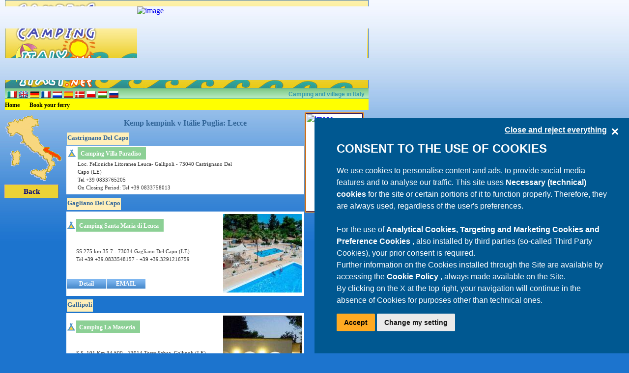

--- FILE ---
content_type: text/html; charset=utf-8
request_url: https://www.campingitaly.net/kemp-Lecce.aspx
body_size: 6384
content:


<!DOCTYPE html PUBLIC "-//W3C//DTD XHTML 1.0 Transitional//EN" "http://www.w3.org/TR/xhtml1/DTD/xhtml1-transitional.dtd">

<html xmlns="http://www.w3.org/1999/xhtml" >
<head id="ctl00_Head1"><title>
	Kemp in Puglia:  Lecce
</title><meta http-equiv="Content-Type" content="text/html; charset=utf-8" /><meta http-equiv="Content-Language" content="cs" /><link href="../../_styles/stile.css" rel="stylesheet" type="text/css" /><link href="../../_styles/w3.css" rel="stylesheet" />

    
    <script>
        if (typeof dataLayer == 'undefined') {
            dataLayer = [{ "dlISOLang": "en" }];
        }
        else {
            dataLayer.push({ "dlISOLang": "en" });
        }
    </script>

<script type="text/javascript" src="/componenti/scraping.aspx?url=https%3a%2f%2fxbserver.camping.it%2fcookie%2fgenialcookieclient.js&amp;contanttype=text/javascript&amp;ttl=3600&amp;version=4">

</script>

    <!-- Google Tag Manager -->
    <script>
        (function (w, d, s, l, i) {
        w[l] = w[l] || []; w[l].push({
            'gtm.start':
                new Date().getTime(), event: 'gtm.js'
        }); var f = d.getElementsByTagName(s)[0],
            j = d.createElement(s), dl = l != 'dataLayer' ? '&l=' + l : ''; j.async = true; j.src =
                'https://www.googletagmanager.com/gtm.js?id=' + i + dl; f.parentNode.insertBefore(j, f);
        })(window, document, 'script', 'dataLayer', 'GTM-T7427TT');
    </script>
    <!-- End Google Tag Manager -->

<meta name="title" content="Kemp in Puglia:  Lecce" /><meta name="description" content="Kemp in Puglia:  Lecce" /><meta name="keywords" content="kemp Lecce, kemp Puglia" /></head>

<body id="ctl00_uxBody">
    <form name="aspnetForm" method="post" action="./default.aspx?lingua=cs&amp;codiceprovincia=leccecodiceprovinciainlingua%3dFalse&amp;siglaProvincia=LE" id="aspnetForm">
<div>
<input type="hidden" name="__VIEWSTATE" id="__VIEWSTATE" value="nbKoB6SCnVnotMe/66m4PofxFPCmJeDNwC33HQ+oNigzmrz1iinIo3j1lqqhTkCAFijisrN7Srr0jEIjcHNpNYU2fte5A4MLSoNLOPBLwKg=" />
</div>


<script src="/_scriptJS/ApriMailPrivata.js" type="text/javascript"></script>
<div>

	<input type="hidden" name="__VIEWSTATEGENERATOR" id="__VIEWSTATEGENERATOR" value="4E506E60" />
	<input type="hidden" name="__VIEWSTATEENCRYPTED" id="__VIEWSTATEENCRYPTED" value="" />
</div>

        
	

    <!-- Google Tag Manager (noscript) -->
    <noscript>
        <iframe src="https://www.googletagmanager.com/ns.html?id=GTM-T7427TT" height="0" width="0" style="display:none;visibility:hidden"></iframe>
    </noscript>
    <!-- End Google Tag Manager (noscript) -->




        <div>
            <table border="0" width="760" cellpadding="0" class="comprimiBordo">
                <tr>
                    <td valign="top">
                        <table border="0" width="100%" cellpadding="0" class="comprimiBordo">
                            <tr>
                                <td style="height: 445px" valign="top">
									<table cellspacing="0" cellpadding="0" class="comprimiBordo" style="margin:0px; margin-bottom:5px">
                                        <tr>
                                            <td >
                                                <table style="width: 100%" cellspacing="0" cellpadding="0" >
                                                    <tr>
                                                        <td style="width: 10px" class="spaziatoreTabella">
														    &nbsp;</td>
                                                        <td style="width: 269px">
                                                            <a id="ctl00_uxHyperLinkLogoIntestaSopra" href="/kemp.aspx" style="display:inline-block;height:13px;width:269px;"><img src="../../image/int01.jpg" alt="Home" style="border-width:0px;" /></a></td>
                                                        <td style="width: 468px">
                                                        <img src="../../image/int02.jpg" id="ctl00_Img1" alt="intestazione" width="468" height="13" /></td>
                                                        <td style="width: 3px">
                                                        <img src="../../image/int03.jpg" id="ctl00_Img2" alt="intestazione" width="3" height="13" /></td>
                                                        <td style="width: 10px" class="spaziatoreTabella">
														    &nbsp;</td>
                                                    </tr>
                                                    <tr>
                                                        <td style="width: 10px" class="spaziatoreTabella">
														    &nbsp;</td>
                                                        <td style="width: 269px">
                                                            <a id="ctl00_uxHyperLinkLogoIntesta" href="/kemp.aspx" style="display:inline-block;height:60px;width:269px;"><img src="../../image/int04.jpg" alt="Home" style="border-width:0px;" /></a></td>
                                                        <td style="width: 468px">
                                                            
    
<script src="https://xbserver.camping.it//xbdispatcher/_scriptJS/viewillustrato.aspx?nomeCategoria=pagineInterne&amp;progressivoSito=8&amp;larghezzaPX=468&amp;altezzaPX=60&amp;progressivolingua=7" type="text/javascript"></script>



                                                            </td>
                                                        <td style="width: 3px">
                                                        <img src="../../image/int06.jpg" id="ctl00_Img3" alt="intestazione" width="3" height="60" /></td>
                                                        <td style="width: 10px" class="spaziatoreTabella">
														    &nbsp;</td>
                                                    </tr>
                                                    <tr>
                                                        <td style="width: 10px; height: 17px;" class="spaziatoreTabella">
														    &nbsp;</td>
                                                        <td style="width: 269px; height: 17px;">
                                                            <a id="ctl00_uxHyperLinkLogoIntestaSotto" href="/kemp.aspx" style="display:inline-block;height:17px;width:269px;"><img src="../../image/int07.jpg" alt="Home" style="border-width:0px;" /></a></td>
                                                        <td style="width: 468px; height: 17px;">
                                                        <img src="../../image/int08.jpg" id="ctl00_Img4" alt="intestazione" width="468" height="17" /></td>
                                                        <td style="width: 3px; height: 17px;">
                                                        <img src="../../image/int09.jpg" id="ctl00_Img5" alt="intestazione" width="3" height="17" /></td>
                                                        <td style="width: 10px; height: 17px;" class="spaziatoreTabella">
														    &nbsp;</td>
                                                    </tr>
                                                    <tr>
                                                        <td style="width:10px; height:17px">
                                                        </td>
                                                        <td style="height:17px;" class="sfondoRigaBandierine" >
                                                            

<span style="font-size: 2px">&nbsp;</span>

        <a id="ctl00_uxBandierine_uxRepeaterBandierine_ctl00_uxHyperLinkBandierina" href="/campeggi-Lecce.aspx"><img src="/image/italyintesta.gif" alt="it" style="border-width:0px;" /></a>
    
        <a id="ctl00_uxBandierine_uxRepeaterBandierine_ctl01_uxHyperLinkBandierina" href="/camping-Lecce.aspx"><img src="/image/englishintesta.gif" alt="en" style="border-width:0px;" /></a>
    
        <a id="ctl00_uxBandierine_uxRepeaterBandierine_ctl02_uxHyperLinkBandierina" href="/campingplaetze-Lecce.aspx"><img src="/image/germanyintesta.gif" alt="de" style="border-width:0px;" /></a>
    
        <a id="ctl00_uxBandierine_uxRepeaterBandierine_ctl03_uxHyperLinkBandierina" href="/lescampings-Lecce.aspx"><img src="/image/franceintesta.gif" alt="fr" style="border-width:0px;" /></a>
    
        <a id="ctl00_uxBandierine_uxRepeaterBandierine_ctl04_uxHyperLinkBandierina" href="/campings-Lecce.aspx"><img src="/image/hollandintesta.gif" alt="nl" style="border-width:0px;" /></a>
    
        <a id="ctl00_uxBandierine_uxRepeaterBandierine_ctl05_uxHyperLinkBandierina" href="/loscamping-Lecce.aspx"><img src="/image/spainintesta.gif" alt="es" style="border-width:0px;" /></a>
    
        <a id="ctl00_uxBandierine_uxRepeaterBandierine_ctl06_uxHyperLinkBandierina" href="/campingpladser-Lecce.aspx"><img src="/image/denmarkintesta.gif" alt="da" style="border-width:0px;" /></a>
    
        <a id="ctl00_uxBandierine_uxRepeaterBandierine_ctl07_uxHyperLinkBandierina" href="/kempingi-Lecce.aspx"><img src="/image/polishintesta.gif" alt="pl" style="border-width:0px;" /></a>
    
        <a id="ctl00_uxBandierine_uxRepeaterBandierine_ctl08_uxHyperLinkBandierina" href="/kempingek-Lecce.aspx"><img src="/image/hungaryintesta.gif" alt="hu" style="border-width:0px;" /></a>
    
        <a id="ctl00_uxBandierine_uxRepeaterBandierine_ctl09_uxHyperLinkBandierina" href="/kjemping-Lecce.aspx"><img src="/image/russiaintesta.gif" alt="ru" style="border-width:0px;" /></a>
    
                                                            
                                                        </td>
                                                        <td style="height:17px; text-align:right" colspan="2" class="sfondoRigaBandierine">
                                                            &nbsp;
                                                            <span id="ctl00_uxScrittaIntestazione" class="scrittaIntestazione">Camping and village in Italy</span>
                                                            &nbsp;
                                                        </td>
                                                    </tr>

                                                    <tr>
                                                        <td style="width:10px; height:17px">
                                                        &nbsp;
                                                        </td>
                                                        <td style="height:17px; background-color:yellow"  colspan="3" >
                                                            
                                                            <a id="ctl00_uxHome" href="/kemp.aspx" style="font-family:Verdana;font-size:12px;font-weight:bold;text-decoration:none;">Home</a>
                                                            &nbsp;&nbsp;&nbsp;
                                                            <a id="ctl00_uxTraghetto" href="../../traghetti/traghettien.aspx" style="font-family:Verdana;font-size:12px;font-weight:bold;text-decoration:none;">Book your ferry</a>
                                                        </td>
                                                        <td style="width:10px; height:17px">
                                                            &nbsp;
                                                        </td>
                                                    </tr>
                                                </table>
                                            </td>
                                        </tr>
                                    </table>
                                    
    <table border="0" cellpadding="0" cellspacing="0">
        <tr>        
            <td style="width:10px; height: 129px;">
                &nbsp;
            </td>
            <td style="width:130px; vertical-align:top; height: 129px;">
                <img id="ctl00_contenutoContentPlaceHolder_uxImgPosizioneRegione" src="/componenti/regioni/image/posizione-Puglia.gif" alt="Image" style="border-width:0px;" />
                <div style="text-align:center">
                    <a id="ctl00_contenutoContentPlaceHolder_uxIndietro" title="kemp Puglia" class="pulsanteIndietro" href="kemp-Puglia.aspx">Back</a>
                </div>
            </td>
            <td style="width:475px; vertical-align:top; height: 129px;">
                <h1 id="ctl00_contenutoContentPlaceHolder_uxTagH1Titolo" class="titolo" title="Kemp kempink v Itálie Puglia: Lecce">
                    Kemp kempink v Itálie Puglia: Lecce</h1>

                <div style="text-align: center">
                    
                </div> 

                
                        <table border="0" style="width:10%; height:20px">
                            <tr>
                                <td style="background-color:#FFEFB9; white-space: nowrap">
                                    <span class="nomeComune">
                                    Castrignano Del Capo
                                    </span>
                                </td>
                            </tr> 
                        </table>
                        
                                
<table border="0" width="486px" style=" margin:0px; margin-bottom:4px; border-collapse:collapse">
    <tr>
        <td>     
        
        <table style="border-collapse: collapse; background-color:White; border-color:#000000; width: 100%">
			<tr>
				<td style="text-align: center; width: 22px">
					<img id="ctl00_contenutoContentPlaceHolder_uxRepeaterComuni_ctl00_uxRepeaterCampeggi_ctl00_uxElencoCampeggio_uxImgTendaNoLink" src="../../image/camping.gif" alt="Camping" style="border-width:0px;" />
                    
				</td>
				<td style="width: 332px">
					<table border="0" width="30%" cellpadding="2" style=" background-color:#8CD095; border-collapse: collapse">
	                    <tr>
	                        <td style="white-space: nowrap">
	                                    &nbsp;<a id="ctl00_contenutoContentPlaceHolder_uxRepeaterComuni_ctl00_uxRepeaterCampeggi_ctl00_uxElencoCampeggio_uxNomeCampeggio" class="nomeCampeggio" style="text-align: left">Camping Villa Paradiso</a>
	                                    &nbsp;
	                                </td>
	                    </tr>
	                </table>							
				
				</td>
				<td rowspan="3" style="text-align: right; width: 132px">
									
									 
									</td>
			</tr>
			<tr>
				<td style="width: 22px">&nbsp;</td>
				<td style="width: 332px">
			                        
			                    					<span id="ctl00_contenutoContentPlaceHolder_uxRepeaterComuni_ctl00_uxRepeaterCampeggi_ctl00_uxElencoCampeggio_uxIndirizzoCampeggio" class="indirizzoCampeggio">Loc. Felloniche Litoranea Leuca- Gallipoli - 73040 Castrignano Del Capo (LE)<br />Tel +39 0833765205<br />On Closing Period:  Tel +39 0833758013<br /></span></td>
			</tr>
			<tr>
				<td colspan="2" style="width: 354px">
									<div style="text-align:left">
                                        
                                        
			                        </div>
                                    </td>
			</tr>
			<tr>
				<td colspan="3" style="width:100%">
                                    
		                        </td>
			</tr>
		</table>
        
        </td>
    </tr>
</table>
                              

                    
                        <table border="0" style="width:10%; height:20px">
                            <tr>
                                <td style="background-color:#FFEFB9; white-space: nowrap">
                                    <span class="nomeComune">
                                    Gagliano Del Capo
                                    </span>
                                </td>
                            </tr> 
                        </table>
                        
                                
<table border="0" width="486px" style=" margin:0px; margin-bottom:4px; border-collapse:collapse">
    <tr>
        <td>     
        
        <table style="border-collapse: collapse; background-color:White; border-color:#000000; width: 100%">
			<tr>
				<td style="text-align: center; width: 22px">
					
                    <a id="ctl00_contenutoContentPlaceHolder_uxRepeaterComuni_ctl01_uxRepeaterCampeggi_ctl00_uxElencoCampeggio_uxLinkImgTenda" href="http://www.camping.it/puglia/santamariadileuca"><img src="../../image/camping.gif" alt="Camping" style="border-width:0px;" /></a>
				</td>
				<td style="width: 332px">
					<table border="0" width="30%" cellpadding="2" style=" background-color:#8CD095; border-collapse: collapse">
	                    <tr>
	                        <td style="white-space: nowrap">
	                                    &nbsp;<a id="ctl00_contenutoContentPlaceHolder_uxRepeaterComuni_ctl01_uxRepeaterCampeggi_ctl00_uxElencoCampeggio_uxNomeCampeggio" class="nomeCampeggio" href="http://www.camping.it/puglia/santamariadileuca" style="text-align: left">Camping Santa Maria di Leuca</a>
	                                    &nbsp;
	                                </td>
	                    </tr>
	                </table>							
				
				</td>
				<td rowspan="3" style="text-align: right; width: 132px">
									
									<a id="ctl00_contenutoContentPlaceHolder_uxRepeaterComuni_ctl01_uxRepeaterCampeggi_ctl00_uxElencoCampeggio_uxLogoCampeggioLink" href="https://xbserver.camping.it/registrastatlink/?link=https%3a%2f%2fcampingsmleuca.com%2f&amp;account=campingitalynet-910-1-7-2&amp;auth=bhnkpd" target="_blank" style="margin: 4px; display:block"><img src="https://www.camping.it/img-camping/puglia/santamariadileuca/logo/fotoelenco.jpg" alt="Camping Santa Maria di Leuca" style="border-width:0px;" /></a> 
									</td>
			</tr>
			<tr>
				<td style="width: 22px">&nbsp;</td>
				<td style="width: 332px">
			                        
			                    					<span id="ctl00_contenutoContentPlaceHolder_uxRepeaterComuni_ctl01_uxRepeaterCampeggi_ctl00_uxElencoCampeggio_uxIndirizzoCampeggio" class="indirizzoCampeggio">SS 275 km 35.7 - 73034 Gagliano Del Capo (LE)<br />Tel +39 +39.0833548157 - +39 +39.3291216759<br /></span></td>
			</tr>
			<tr>
				<td colspan="2" style="width: 354px">
									<div style="text-align:left">
                                        <table id="ctl00_contenutoContentPlaceHolder_uxRepeaterComuni_ctl01_uxRepeaterCampeggi_ctl00_uxElencoCampeggio_uxDataListPannello" cellspacing="2" rules="all" border="0" style="border-color:Gray;border-width:0px;border-collapse: collapse; border-color:#FFFFFF;">
	<tr>
		<td class="pulsantePannello">
                                                    <a id="ctl00_contenutoContentPlaceHolder_uxRepeaterComuni_ctl01_uxRepeaterCampeggi_ctl00_uxElencoCampeggio_uxDataListPannello_ctl00_uxVocePannello" class="linkPulsantePannello" href="/puglia/santamariadileuca/kemp.aspx">Detail</a>
                                            </td><td class="pulsantePannello">
                                                    <a id="ctl00_contenutoContentPlaceHolder_uxRepeaterComuni_ctl01_uxRepeaterCampeggi_ctl00_uxElencoCampeggio_uxDataListPannello_ctl01_uxVocePannello" class="linkPulsantePannello" href="/puglia/santamariadileuca/kemp-contatta.aspx">EMAIL</a>
                                            </td>
	</tr>
</table>
                                        
			                        </div>
                                    </td>
			</tr>
			<tr>
				<td colspan="3" style="width:100%">
                                    
		                        </td>
			</tr>
		</table>
        
        </td>
    </tr>
</table>
                              

                    
                        <table border="0" style="width:10%; height:20px">
                            <tr>
                                <td style="background-color:#FFEFB9; white-space: nowrap">
                                    <span class="nomeComune">
                                    Gallipoli
                                    </span>
                                </td>
                            </tr> 
                        </table>
                        
                                
<table border="0" width="486px" style=" margin:0px; margin-bottom:4px; border-collapse:collapse">
    <tr>
        <td>     
        
        <table style="border-collapse: collapse; background-color:White; border-color:#000000; width: 100%">
			<tr>
				<td style="text-align: center; width: 22px">
					
                    <a id="ctl00_contenutoContentPlaceHolder_uxRepeaterComuni_ctl02_uxRepeaterCampeggi_ctl00_uxElencoCampeggio_uxLinkImgTenda" href="http://www.camping.it/puglia/masseria"><img src="../../image/camping.gif" alt="Camping" style="border-width:0px;" /></a>
				</td>
				<td style="width: 332px">
					<table border="0" width="30%" cellpadding="2" style=" background-color:#8CD095; border-collapse: collapse">
	                    <tr>
	                        <td style="white-space: nowrap">
	                                    &nbsp;<a id="ctl00_contenutoContentPlaceHolder_uxRepeaterComuni_ctl02_uxRepeaterCampeggi_ctl00_uxElencoCampeggio_uxNomeCampeggio" class="nomeCampeggio" href="http://www.camping.it/puglia/masseria" style="text-align: left">Camping La Masseria</a>
	                                    &nbsp;
	                                </td>
	                    </tr>
	                </table>							
				
				</td>
				<td rowspan="3" style="text-align: right; width: 132px">
									
									<a id="ctl00_contenutoContentPlaceHolder_uxRepeaterComuni_ctl02_uxRepeaterCampeggi_ctl00_uxElencoCampeggio_uxLogoCampeggioLink" href="https://xbserver.camping.it/registrastatlink/?link=https%3a%2f%2fwww.lamasseria.net&amp;account=campingitalynet-912-1-7-2&amp;auth=bhlnoc" target="_blank" style="margin: 4px; display:block"><img src="https://www.camping.it/img-camping/puglia/masseria/logo/fotoelenco.jpg" alt="Camping La Masseria" style="border-width:0px;" /></a> 
									</td>
			</tr>
			<tr>
				<td style="width: 22px">&nbsp;</td>
				<td style="width: 332px">
			                        
			                    					<span id="ctl00_contenutoContentPlaceHolder_uxRepeaterComuni_ctl02_uxRepeaterCampeggi_ctl00_uxElencoCampeggio_uxIndirizzoCampeggio" class="indirizzoCampeggio">S.S. 101 Km 34,500 - 73014 Torre Sabea, Gallipoli (LE)<br />Tel +39 +39.0833202295 Fax +39 +39.0833274447<br /></span></td>
			</tr>
			<tr>
				<td colspan="2" style="width: 354px">
									<div style="text-align:left">
                                        <table id="ctl00_contenutoContentPlaceHolder_uxRepeaterComuni_ctl02_uxRepeaterCampeggi_ctl00_uxElencoCampeggio_uxDataListPannello" cellspacing="2" rules="all" border="0" style="border-color:Gray;border-width:0px;border-collapse: collapse; border-color:#FFFFFF;">
	<tr>
		<td class="pulsantePannello">
                                                    <a id="ctl00_contenutoContentPlaceHolder_uxRepeaterComuni_ctl02_uxRepeaterCampeggi_ctl00_uxElencoCampeggio_uxDataListPannello_ctl00_uxVocePannello" class="linkPulsantePannello" href="/puglia/masseria/kemp.aspx">Detail</a>
                                            </td><td class="pulsantePannello">
                                                    <a id="ctl00_contenutoContentPlaceHolder_uxRepeaterComuni_ctl02_uxRepeaterCampeggi_ctl00_uxElencoCampeggio_uxDataListPannello_ctl01_uxVocePannello" class="linkPulsantePannello" href="/puglia/masseria/kemp-contatta.aspx">EMAIL</a>
                                            </td>
	</tr>
</table>
                                        
			                        </div>
                                    </td>
			</tr>
			<tr>
				<td colspan="3" style="width:100%">
                                    
		                        </td>
			</tr>
		</table>
        
        </td>
    </tr>
</table>
                             
                                
<table border="0" width="486px" style=" margin:0px; margin-bottom:4px; border-collapse:collapse">
    <tr>
        <td>     
        
        <table style="border-collapse: collapse; background-color:White; border-color:#000000; width: 100%">
			<tr>
				<td style="text-align: center; width: 22px">
					
                    <a id="ctl00_contenutoContentPlaceHolder_uxRepeaterComuni_ctl02_uxRepeaterCampeggi_ctl01_uxElencoCampeggio_uxLinkImgTenda" href="http://www.camping.it/puglia/baiadigallipoli"><img src="../../image/camping.gif" alt="Camping" style="border-width:0px;" /></a>
				</td>
				<td style="width: 332px">
					<table border="0" width="30%" cellpadding="2" style=" background-color:#8CD095; border-collapse: collapse">
	                    <tr>
	                        <td style="white-space: nowrap">
	                                    &nbsp;<a id="ctl00_contenutoContentPlaceHolder_uxRepeaterComuni_ctl02_uxRepeaterCampeggi_ctl01_uxElencoCampeggio_uxNomeCampeggio" class="nomeCampeggio" href="http://www.camping.it/puglia/baiadigallipoli" style="text-align: left">Baia di Gallipoli</a>
	                                    &nbsp;
	                                </td>
	                    </tr>
	                </table>							
				
				</td>
				<td rowspan="3" style="text-align: right; width: 132px">
									
									<a id="ctl00_contenutoContentPlaceHolder_uxRepeaterComuni_ctl02_uxRepeaterCampeggi_ctl01_uxElencoCampeggio_uxLogoCampeggioLink" href="https://xbserver.camping.it/registrastatlink/?link=https%3a%2f%2fwww.baiadigallipoli.com&amp;account=campingitalynet-911-1-7-2&amp;auth=bpfadc" target="_blank" style="margin: 4px; display:block"><img src="https://www.camping.it/img-camping/puglia/baiadigallipoli/logo/fotoelenco.jpg" alt=" Baia di Gallipoli" style="border-width:0px;" /></a> 
									</td>
			</tr>
			<tr>
				<td style="width: 22px">&nbsp;</td>
				<td style="width: 332px">
			                        
			                    					<span id="ctl00_contenutoContentPlaceHolder_uxRepeaterComuni_ctl02_uxRepeaterCampeggi_ctl01_uxElencoCampeggio_uxIndirizzoCampeggio" class="indirizzoCampeggio">Litoranea per S. Maria di Leuca snc - 73014 Gallipoli (LE)<br />Tel +39 +39.0833273210 Fax +39 +39.0833275405<br />On Closing Period:  Fax +39 +39.0833275405<br /></span></td>
			</tr>
			<tr>
				<td colspan="2" style="width: 354px">
									<div style="text-align:left">
                                        <table id="ctl00_contenutoContentPlaceHolder_uxRepeaterComuni_ctl02_uxRepeaterCampeggi_ctl01_uxElencoCampeggio_uxDataListPannello" cellspacing="2" rules="all" border="0" style="border-color:Gray;border-width:0px;border-collapse: collapse; border-color:#FFFFFF;">
	<tr>
		<td class="pulsantePannello">
                                                    <a id="ctl00_contenutoContentPlaceHolder_uxRepeaterComuni_ctl02_uxRepeaterCampeggi_ctl01_uxElencoCampeggio_uxDataListPannello_ctl00_uxVocePannello" class="linkPulsantePannello" href="/puglia/baiadigallipoli/kemp.aspx">Detail</a>
                                            </td><td class="pulsantePannello">
                                                    <a id="ctl00_contenutoContentPlaceHolder_uxRepeaterComuni_ctl02_uxRepeaterCampeggi_ctl01_uxElencoCampeggio_uxDataListPannello_ctl01_uxVocePannello" class="linkPulsantePannello" href="/puglia/baiadigallipoli/kemp-contatta.aspx">EMAIL</a>
                                            </td>
	</tr>
</table>
                                        
			                        </div>
                                    </td>
			</tr>
			<tr>
				<td colspan="3" style="width:100%">
                                    
		                        </td>
			</tr>
		</table>
        
        </td>
    </tr>
</table>
                             
                                
<table border="0" width="486px" style=" margin:0px; margin-bottom:4px; border-collapse:collapse">
    <tr>
        <td>     
        
        <table style="border-collapse: collapse; background-color:White; border-color:#000000; width: 100%">
			<tr>
				<td style="text-align: center; width: 22px">
					
                    <a id="ctl00_contenutoContentPlaceHolder_uxRepeaterComuni_ctl02_uxRepeaterCampeggi_ctl02_uxElencoCampeggio_uxLinkImgTenda" href="http://www.camping.it/puglia/vecchiatorre"><img src="../../image/camping.gif" alt="Camping" style="border-width:0px;" /></a>
				</td>
				<td style="width: 332px">
					<table border="0" width="30%" cellpadding="2" style=" background-color:#8CD095; border-collapse: collapse">
	                    <tr>
	                        <td style="white-space: nowrap">
	                                    &nbsp;<a id="ctl00_contenutoContentPlaceHolder_uxRepeaterComuni_ctl02_uxRepeaterCampeggi_ctl02_uxElencoCampeggio_uxNomeCampeggio" class="nomeCampeggio" href="http://www.camping.it/puglia/vecchiatorre" style="text-align: left">Camping La Vecchia Torre</a>
	                                    &nbsp;
	                                </td>
	                    </tr>
	                </table>							
				
				</td>
				<td rowspan="3" style="text-align: right; width: 132px">
									
									<a id="ctl00_contenutoContentPlaceHolder_uxRepeaterComuni_ctl02_uxRepeaterCampeggi_ctl02_uxElencoCampeggio_uxLogoCampeggioLink" href="https://xbserver.camping.it/registrastatlink/?link=https%3a%2f%2fwww.lavecchiatorregallipoli.com%2f&amp;account=campingitalynet-913-1-7-2&amp;auth=jileod" target="_blank" style="margin: 4px; display:block"><img src="https://www.camping.it/img-camping/puglia/vecchiatorre/logo/fotoelenco.jpg" alt="Camping La Vecchia Torre" style="border-width:0px;" /></a> 
									</td>
			</tr>
			<tr>
				<td style="width: 22px">&nbsp;</td>
				<td style="width: 332px">
			                        
			                    					<span id="ctl00_contenutoContentPlaceHolder_uxRepeaterComuni_ctl02_uxRepeaterCampeggi_ctl02_uxElencoCampeggio_uxIndirizzoCampeggio" class="indirizzoCampeggio">Prov.le Gallipoli-S. Maria al Bagno - 73014 Rivabella, Gallipoli (LE)<br />Tel +39 +39.0833209083 - +39 +39.3497469171 Fax +39 +39.0833209009<br />On Closing Period:  Fax +39 +39.0833209009<br /></span></td>
			</tr>
			<tr>
				<td colspan="2" style="width: 354px">
									<div style="text-align:left">
                                        <table id="ctl00_contenutoContentPlaceHolder_uxRepeaterComuni_ctl02_uxRepeaterCampeggi_ctl02_uxElencoCampeggio_uxDataListPannello" cellspacing="2" rules="all" border="0" style="border-color:Gray;border-width:0px;border-collapse: collapse; border-color:#FFFFFF;">
	<tr>
		<td class="pulsantePannello">
                                                    <a id="ctl00_contenutoContentPlaceHolder_uxRepeaterComuni_ctl02_uxRepeaterCampeggi_ctl02_uxElencoCampeggio_uxDataListPannello_ctl00_uxVocePannello" class="linkPulsantePannello" href="/puglia/vecchiatorre/kemp.aspx">Detail</a>
                                            </td><td class="pulsantePannello">
                                                    <a id="ctl00_contenutoContentPlaceHolder_uxRepeaterComuni_ctl02_uxRepeaterCampeggi_ctl02_uxElencoCampeggio_uxDataListPannello_ctl01_uxVocePannello" class="linkPulsantePannello" href="/puglia/vecchiatorre/kemp-contatta.aspx">EMAIL</a>
                                            </td>
	</tr>
</table>
                                        
			                        </div>
                                    </td>
			</tr>
			<tr>
				<td colspan="3" style="width:100%">
                                    
		                        </td>
			</tr>
		</table>
        
        </td>
    </tr>
</table>
                             
                                
<table border="0" width="486px" style=" margin:0px; margin-bottom:4px; border-collapse:collapse">
    <tr>
        <td>     
        
        <table style="border-collapse: collapse; background-color:White; border-color:#000000; width: 100%">
			<tr>
				<td style="text-align: center; width: 22px">
					<img id="ctl00_contenutoContentPlaceHolder_uxRepeaterComuni_ctl02_uxRepeaterCampeggi_ctl03_uxElencoCampeggio_uxImgTendaNoLink" src="../../image/camping.gif" alt="Camping" style="border-width:0px;" />
                    
				</td>
				<td style="width: 332px">
					<table border="0" width="30%" cellpadding="2" style=" background-color:#8CD095; border-collapse: collapse">
	                    <tr>
	                        <td style="white-space: nowrap">
	                                    &nbsp;<a id="ctl00_contenutoContentPlaceHolder_uxRepeaterComuni_ctl02_uxRepeaterCampeggi_ctl03_uxElencoCampeggio_uxNomeCampeggio" class="nomeCampeggio" style="text-align: left">Agricampeggio & Glamping Torre Sabea</a>
	                                    &nbsp;
	                                </td>
	                    </tr>
	                </table>							
				
				</td>
				<td rowspan="3" style="text-align: right; width: 132px">
									
									 
									</td>
			</tr>
			<tr>
				<td style="width: 22px">&nbsp;</td>
				<td style="width: 332px">
			                        
			                    					<span id="ctl00_contenutoContentPlaceHolder_uxRepeaterComuni_ctl02_uxRepeaterCampeggi_ctl03_uxElencoCampeggio_uxIndirizzoCampeggio" class="indirizzoCampeggio">Litoranea per S Maria al Bagno (SP 108) - 73014 Gallipoli (LE)<br />Tel +39 +39.3469473565  Tel/Fax +39 +39.0833298273<br /></span></td>
			</tr>
			<tr>
				<td colspan="2" style="width: 354px">
									<div style="text-align:left">
                                        
                                        
			                        </div>
                                    </td>
			</tr>
			<tr>
				<td colspan="3" style="width:100%">
                                    
		                        </td>
			</tr>
		</table>
        
        </td>
    </tr>
</table>
                              

                    
                        <table border="0" style="width:10%; height:20px">
                            <tr>
                                <td style="background-color:#FFEFB9; white-space: nowrap">
                                    <span class="nomeComune">
                                    Lecce
                                    </span>
                                </td>
                            </tr> 
                        </table>
                        
                                
<table border="0" width="486px" style=" margin:0px; margin-bottom:4px; border-collapse:collapse">
    <tr>
        <td>     
        
        <table style="border-collapse: collapse; background-color:White; border-color:#000000; width: 100%">
			<tr>
				<td style="text-align: center; width: 22px">
					
                    <a id="ctl00_contenutoContentPlaceHolder_uxRepeaterComuni_ctl03_uxRepeaterCampeggi_ctl00_uxElencoCampeggio_uxLinkImgTenda" href="http://www.camping.it/puglia/torrerinalda"><img src="../../image/camping.gif" alt="Camping" style="border-width:0px;" /></a>
				</td>
				<td style="width: 332px">
					<table border="0" width="30%" cellpadding="2" style=" background-color:#8CD095; border-collapse: collapse">
	                    <tr>
	                        <td style="white-space: nowrap">
	                                    &nbsp;<a id="ctl00_contenutoContentPlaceHolder_uxRepeaterComuni_ctl03_uxRepeaterCampeggi_ctl00_uxElencoCampeggio_uxNomeCampeggio" class="nomeCampeggio" href="http://www.camping.it/puglia/torrerinalda" style="text-align: left">Torre Rinalda Beach</a>
	                                    &nbsp;
	                                </td>
	                    </tr>
	                </table>							
				
				</td>
				<td rowspan="3" style="text-align: right; width: 132px">
									
									<a id="ctl00_contenutoContentPlaceHolder_uxRepeaterComuni_ctl03_uxRepeaterCampeggi_ctl00_uxElencoCampeggio_uxLogoCampeggioLink" href="https://xbserver.camping.it/registrastatlink/?link=https%3a%2f%2ftorrerinalda.it%2f&amp;account=campingitalynet-920-1-7-2&amp;auth=bhkjac" target="_blank" style="margin: 4px; display:block"><img src="https://www.camping.it/img-camping/puglia/torrerinalda/logo/fotoelenco.jpg" alt=" Torre Rinalda Beach" style="border-width:0px;" /></a> 
									</td>
			</tr>
			<tr>
				<td style="width: 22px">&nbsp;</td>
				<td style="width: 332px">
			                        
			                    					<span id="ctl00_contenutoContentPlaceHolder_uxRepeaterComuni_ctl03_uxRepeaterCampeggi_ctl00_uxElencoCampeggio_uxIndirizzoCampeggio" class="indirizzoCampeggio">Via Simone d'Antona 1 - 73100 Torre Rinalda, Lecce (LE)<br />Tel +39 +39.0832382161 Fax +39 +39.0832382165<br />On Closing Period:  Fax +39 +39.0832382165<br /></span></td>
			</tr>
			<tr>
				<td colspan="2" style="width: 354px">
									<div style="text-align:left">
                                        <table id="ctl00_contenutoContentPlaceHolder_uxRepeaterComuni_ctl03_uxRepeaterCampeggi_ctl00_uxElencoCampeggio_uxDataListPannello" cellspacing="2" rules="all" border="0" style="border-color:Gray;border-width:0px;border-collapse: collapse; border-color:#FFFFFF;">
	<tr>
		<td class="pulsantePannello">
                                                    <a id="ctl00_contenutoContentPlaceHolder_uxRepeaterComuni_ctl03_uxRepeaterCampeggi_ctl00_uxElencoCampeggio_uxDataListPannello_ctl00_uxVocePannello" class="linkPulsantePannello" href="/puglia/torrerinalda/kemp.aspx">Detail</a>
                                            </td><td class="pulsantePannello">
                                                    <a id="ctl00_contenutoContentPlaceHolder_uxRepeaterComuni_ctl03_uxRepeaterCampeggi_ctl00_uxElencoCampeggio_uxDataListPannello_ctl01_uxVocePannello" class="linkPulsantePannello" href="/puglia/torrerinalda/kemp-contatta.aspx">EMAIL</a>
                                            </td>
	</tr>
</table>
                                        
			                        </div>
                                    </td>
			</tr>
			<tr>
				<td colspan="3" style="width:100%">
                                    
		                        </td>
			</tr>
		</table>
        
        </td>
    </tr>
</table>
                             
                                
<table border="0" width="486px" style=" margin:0px; margin-bottom:4px; border-collapse:collapse">
    <tr>
        <td>     
        
        <table style="border-collapse: collapse; background-color:White; border-color:#000000; width: 100%">
			<tr>
				<td style="text-align: center; width: 22px">
					<img id="ctl00_contenutoContentPlaceHolder_uxRepeaterComuni_ctl03_uxRepeaterCampeggi_ctl01_uxElencoCampeggio_uxImgTendaNoLink" src="../../image/camping.gif" alt="Camping" style="border-width:0px;" />
                    
				</td>
				<td style="width: 332px">
					<table border="0" width="30%" cellpadding="2" style=" background-color:#8CD095; border-collapse: collapse">
	                    <tr>
	                        <td style="white-space: nowrap">
	                                    &nbsp;<a id="ctl00_contenutoContentPlaceHolder_uxRepeaterComuni_ctl03_uxRepeaterCampeggi_ctl01_uxElencoCampeggio_uxNomeCampeggio" class="nomeCampeggio" style="text-align: left">Camping Lecce Namasté</a>
	                                    &nbsp;
	                                </td>
	                    </tr>
	                </table>							
				
				</td>
				<td rowspan="3" style="text-align: right; width: 132px">
									
									 
									</td>
			</tr>
			<tr>
				<td style="width: 22px">&nbsp;</td>
				<td style="width: 332px">
			                        
			                    					<span id="ctl00_contenutoContentPlaceHolder_uxRepeaterComuni_ctl03_uxRepeaterCampeggi_ctl01_uxElencoCampeggio_uxIndirizzoCampeggio" class="indirizzoCampeggio">Via Novoli - Villa Convento - 73100 Lecce (LE)<br />Tel +39 0832329647 - +39 3483181405 - +39 330555197 Fax +39 0832302111<br /></span></td>
			</tr>
			<tr>
				<td colspan="2" style="width: 354px">
									<div style="text-align:left">
                                        
                                        
			                        </div>
                                    </td>
			</tr>
			<tr>
				<td colspan="3" style="width:100%">
                                    
		                        </td>
			</tr>
		</table>
        
        </td>
    </tr>
</table>
                             
                                
<table border="0" width="486px" style=" margin:0px; margin-bottom:4px; border-collapse:collapse">
    <tr>
        <td>     
        
        <table style="border-collapse: collapse; background-color:White; border-color:#000000; width: 100%">
			<tr>
				<td style="text-align: center; width: 22px">
					<img id="ctl00_contenutoContentPlaceHolder_uxRepeaterComuni_ctl03_uxRepeaterCampeggi_ctl02_uxElencoCampeggio_uxImgTendaNoLink" src="../../image/camping.gif" alt="Camping" style="border-width:0px;" />
                    
				</td>
				<td style="width: 332px">
					<table border="0" width="30%" cellpadding="2" style=" background-color:#8CD095; border-collapse: collapse">
	                    <tr>
	                        <td style="white-space: nowrap">
	                                    &nbsp;<a id="ctl00_contenutoContentPlaceHolder_uxRepeaterComuni_ctl03_uxRepeaterCampeggi_ctl02_uxElencoCampeggio_uxNomeCampeggio" class="nomeCampeggio" style="text-align: left">Camperpark Fuori Le Mura</a>
	                                    &nbsp;
	                                </td>
	                    </tr>
	                </table>							
				
				</td>
				<td rowspan="3" style="text-align: right; width: 132px">
									
									 
									</td>
			</tr>
			<tr>
				<td style="width: 22px">&nbsp;</td>
				<td style="width: 332px">
			                        
			                    					<span id="ctl00_contenutoContentPlaceHolder_uxRepeaterComuni_ctl03_uxRepeaterCampeggi_ctl02_uxElencoCampeggio_uxIndirizzoCampeggio" class="indirizzoCampeggio">Via S.Oronzo Fuori Le Mura, 20 -Dir. Torre Chianca - 73100 Lecce (LE)<br />Tel +39 3385918002  Tel/Fax +39 0832364170<br />On Closing Period:  Fax +39 0832364170<br /></span></td>
			</tr>
			<tr>
				<td colspan="2" style="width: 354px">
									<div style="text-align:left">
                                        
                                        
			                        </div>
                                    </td>
			</tr>
			<tr>
				<td colspan="3" style="width:100%">
                                    
		                        </td>
			</tr>
		</table>
        
        </td>
    </tr>
</table>
                              

                    
                        <table border="0" style="width:10%; height:20px">
                            <tr>
                                <td style="background-color:#FFEFB9; white-space: nowrap">
                                    <span class="nomeComune">
                                    Melendugno
                                    </span>
                                </td>
                            </tr> 
                        </table>
                        
                                
<table border="0" width="486px" style=" margin:0px; margin-bottom:4px; border-collapse:collapse">
    <tr>
        <td>     
        
        <table style="border-collapse: collapse; background-color:White; border-color:#000000; width: 100%">
			<tr>
				<td style="text-align: center; width: 22px">
					
                    <a id="ctl00_contenutoContentPlaceHolder_uxRepeaterComuni_ctl04_uxRepeaterCampeggi_ctl00_uxElencoCampeggio_uxLinkImgTenda" href="http://www.camping.it/puglia/sentinella"><img src="../../image/camping.gif" alt="Camping" style="border-width:0px;" /></a>
				</td>
				<td style="width: 332px">
					<table border="0" width="30%" cellpadding="2" style=" background-color:#8CD095; border-collapse: collapse">
	                    <tr>
	                        <td style="white-space: nowrap">
	                                    &nbsp;<a id="ctl00_contenutoContentPlaceHolder_uxRepeaterComuni_ctl04_uxRepeaterCampeggi_ctl00_uxElencoCampeggio_uxNomeCampeggio" class="nomeCampeggio" href="http://www.camping.it/puglia/sentinella" style="text-align: left">Village Camping Sentinella</a>
	                                    &nbsp;
	                                </td>
	                    </tr>
	                </table>							
				
				</td>
				<td rowspan="3" style="text-align: right; width: 132px">
									
									<a id="ctl00_contenutoContentPlaceHolder_uxRepeaterComuni_ctl04_uxRepeaterCampeggi_ctl00_uxElencoCampeggio_uxLogoCampeggioLink" href="https://xbserver.camping.it/registrastatlink/?link=https%3a%2f%2fwww.campeggiosentinella.it%2f&amp;account=campingitalynet-2417-1-7-2&amp;auth=jbofad" target="_blank" style="margin: 4px; display:block"><img src="https://www.camping.it/img-camping/puglia/sentinella/logo/fotoelenco.jpg" alt="Village Camping Sentinella" style="border-width:0px;" /></a> 
									</td>
			</tr>
			<tr>
				<td style="width: 22px">&nbsp;</td>
				<td style="width: 332px">
			                        
			                    					<span id="ctl00_contenutoContentPlaceHolder_uxRepeaterComuni_ctl04_uxRepeaterCampeggi_ctl00_uxElencoCampeggio_uxIndirizzoCampeggio" class="indirizzoCampeggio">Viale Degli Eucaliptus snc - 73026 Torre dell'Orso, Melendugno (LE)<br />Tel +39 +39.3892038450<br /></span></td>
			</tr>
			<tr>
				<td colspan="2" style="width: 354px">
									<div style="text-align:left">
                                        <table id="ctl00_contenutoContentPlaceHolder_uxRepeaterComuni_ctl04_uxRepeaterCampeggi_ctl00_uxElencoCampeggio_uxDataListPannello" cellspacing="2" rules="all" border="0" style="border-color:Gray;border-width:0px;border-collapse: collapse; border-color:#FFFFFF;">
	<tr>
		<td class="pulsantePannello">
                                                    <a id="ctl00_contenutoContentPlaceHolder_uxRepeaterComuni_ctl04_uxRepeaterCampeggi_ctl00_uxElencoCampeggio_uxDataListPannello_ctl00_uxVocePannello" class="linkPulsantePannello" href="/puglia/sentinella/kemp.aspx">Detail</a>
                                            </td><td class="pulsantePannello">
                                                    <a id="ctl00_contenutoContentPlaceHolder_uxRepeaterComuni_ctl04_uxRepeaterCampeggi_ctl00_uxElencoCampeggio_uxDataListPannello_ctl01_uxVocePannello" class="linkPulsantePannello" href="/puglia/sentinella/kemp-contatta.aspx">EMAIL</a>
                                            </td>
	</tr>
</table>
                                        
			                        </div>
                                    </td>
			</tr>
			<tr>
				<td colspan="3" style="width:100%">
                                    
		                        </td>
			</tr>
		</table>
        
        </td>
    </tr>
</table>
                             
                                
<table border="0" width="486px" style=" margin:0px; margin-bottom:4px; border-collapse:collapse">
    <tr>
        <td>     
        
        <table style="border-collapse: collapse; background-color:White; border-color:#000000; width: 100%">
			<tr>
				<td style="text-align: center; width: 22px">
					<img id="ctl00_contenutoContentPlaceHolder_uxRepeaterComuni_ctl04_uxRepeaterCampeggi_ctl01_uxElencoCampeggio_uxImgTendaNoLink" src="../../image/camping.gif" alt="Camping" style="border-width:0px;" />
                    
				</td>
				<td style="width: 332px">
					<table border="0" width="30%" cellpadding="2" style=" background-color:#8CD095; border-collapse: collapse">
	                    <tr>
	                        <td style="white-space: nowrap">
	                                    &nbsp;<a id="ctl00_contenutoContentPlaceHolder_uxRepeaterComuni_ctl04_uxRepeaterCampeggi_ctl01_uxElencoCampeggio_uxNomeCampeggio" class="nomeCampeggio" style="text-align: left">Agriturismo Malapezza</a>
	                                    &nbsp;
	                                </td>
	                    </tr>
	                </table>							
				
				</td>
				<td rowspan="3" style="text-align: right; width: 132px">
									
									 
									</td>
			</tr>
			<tr>
				<td style="width: 22px">&nbsp;</td>
				<td style="width: 332px">
			                        
			                    					<span id="ctl00_contenutoContentPlaceHolder_uxRepeaterComuni_ctl04_uxRepeaterCampeggi_ctl01_uxElencoCampeggio_uxIndirizzoCampeggio" class="indirizzoCampeggio">Via Masseria Malapezza Prov. Sant'Andrea - 73026 Borgagne, Melendugno (LE)<br />Tel +39 +39.3332525219  Tel/Fax +39 +39.0832811402<br /></span></td>
			</tr>
			<tr>
				<td colspan="2" style="width: 354px">
									<div style="text-align:left">
                                        
                                        
			                        </div>
                                    </td>
			</tr>
			<tr>
				<td colspan="3" style="width:100%">
                                    
		                        </td>
			</tr>
		</table>
        
        </td>
    </tr>
</table>
                             
                                
<table border="0" width="486px" style=" margin:0px; margin-bottom:4px; border-collapse:collapse">
    <tr>
        <td>     
        
        <table style="border-collapse: collapse; background-color:White; border-color:#000000; width: 100%">
			<tr>
				<td style="text-align: center; width: 22px">
					<img id="ctl00_contenutoContentPlaceHolder_uxRepeaterComuni_ctl04_uxRepeaterCampeggi_ctl02_uxElencoCampeggio_uxImgTendaNoLink" src="../../image/camping.gif" alt="Camping" style="border-width:0px;" />
                    
				</td>
				<td style="width: 332px">
					<table border="0" width="30%" cellpadding="2" style=" background-color:#8CD095; border-collapse: collapse">
	                    <tr>
	                        <td style="white-space: nowrap">
	                                    &nbsp;<a id="ctl00_contenutoContentPlaceHolder_uxRepeaterComuni_ctl04_uxRepeaterCampeggi_ctl02_uxElencoCampeggio_uxNomeCampeggio" class="nomeCampeggio" style="text-align: left">Agricampeggio San Lorenzo</a>
	                                    &nbsp;
	                                </td>
	                    </tr>
	                </table>							
				
				</td>
				<td rowspan="3" style="text-align: right; width: 132px">
									
									 
									</td>
			</tr>
			<tr>
				<td style="width: 22px">&nbsp;</td>
				<td style="width: 332px">
			                        
			                    					<span id="ctl00_contenutoContentPlaceHolder_uxRepeaterComuni_ctl04_uxRepeaterCampeggi_ctl02_uxElencoCampeggio_uxIndirizzoCampeggio" class="indirizzoCampeggio">Strada Prov 342 - 73026 Patulicchie, Melendugno (LE)<br />Tel +39 +39.3397541877<br /></span></td>
			</tr>
			<tr>
				<td colspan="2" style="width: 354px">
									<div style="text-align:left">
                                        
                                        
			                        </div>
                                    </td>
			</tr>
			<tr>
				<td colspan="3" style="width:100%">
                                    
		                        </td>
			</tr>
		</table>
        
        </td>
    </tr>
</table>
                              

                    
                        <table border="0" style="width:10%; height:20px">
                            <tr>
                                <td style="background-color:#FFEFB9; white-space: nowrap">
                                    <span class="nomeComune">
                                    Monteroni di Lecce
                                    </span>
                                </td>
                            </tr> 
                        </table>
                        
                                
<table border="0" width="486px" style=" margin:0px; margin-bottom:4px; border-collapse:collapse">
    <tr>
        <td>     
        
        <table style="border-collapse: collapse; background-color:White; border-color:#000000; width: 100%">
			<tr>
				<td style="text-align: center; width: 22px">
					<img id="ctl00_contenutoContentPlaceHolder_uxRepeaterComuni_ctl05_uxRepeaterCampeggi_ctl00_uxElencoCampeggio_uxImgTendaNoLink" src="../../image/camping.gif" alt="Camping" style="border-width:0px;" />
                    
				</td>
				<td style="width: 332px">
					<table border="0" width="30%" cellpadding="2" style=" background-color:#8CD095; border-collapse: collapse">
	                    <tr>
	                        <td style="white-space: nowrap">
	                                    &nbsp;<a id="ctl00_contenutoContentPlaceHolder_uxRepeaterComuni_ctl05_uxRepeaterCampeggi_ctl00_uxElencoCampeggio_uxNomeCampeggio" class="nomeCampeggio" style="text-align: left">Camping Oasi nel Barocco</a>
	                                    &nbsp;
	                                </td>
	                    </tr>
	                </table>							
				
				</td>
				<td rowspan="3" style="text-align: right; width: 132px">
									
									 
									</td>
			</tr>
			<tr>
				<td style="width: 22px">&nbsp;</td>
				<td style="width: 332px">
			                        
			                    					<span id="ctl00_contenutoContentPlaceHolder_uxRepeaterComuni_ctl05_uxRepeaterCampeggi_ctl00_uxElencoCampeggio_uxIndirizzoCampeggio" class="indirizzoCampeggio">Via Comunale Vecchia S. Pietro in Lama 1 - 73047 Monteroni di Lecce (LE)<br />Tel +39 3403885825 - +39 3409717236 Fax +39 0832327238<br />On Closing Period:  Fax +39 0832327238<br /></span></td>
			</tr>
			<tr>
				<td colspan="2" style="width: 354px">
									<div style="text-align:left">
                                        
                                        
			                        </div>
                                    </td>
			</tr>
			<tr>
				<td colspan="3" style="width:100%">
                                    
		                        </td>
			</tr>
		</table>
        
        </td>
    </tr>
</table>
                              

                    
                        <table border="0" style="width:10%; height:20px">
                            <tr>
                                <td style="background-color:#FFEFB9; white-space: nowrap">
                                    <span class="nomeComune">
                                    Nardò
                                    </span>
                                </td>
                            </tr> 
                        </table>
                        
                                
<table border="0" width="486px" style=" margin:0px; margin-bottom:4px; border-collapse:collapse">
    <tr>
        <td>     
        
        <table style="border-collapse: collapse; background-color:White; border-color:#000000; width: 100%">
			<tr>
				<td style="text-align: center; width: 22px">
					<img id="ctl00_contenutoContentPlaceHolder_uxRepeaterComuni_ctl06_uxRepeaterCampeggi_ctl00_uxElencoCampeggio_uxImgTendaNoLink" src="../../image/camping.gif" alt="Camping" style="border-width:0px;" />
                    
				</td>
				<td style="width: 332px">
					<table border="0" width="30%" cellpadding="2" style=" background-color:#8CD095; border-collapse: collapse">
	                    <tr>
	                        <td style="white-space: nowrap">
	                                    &nbsp;<a id="ctl00_contenutoContentPlaceHolder_uxRepeaterComuni_ctl06_uxRepeaterCampeggi_ctl00_uxElencoCampeggio_uxNomeCampeggio" class="nomeCampeggio" style="text-align: left">Camping Sant'Isidoro</a>
	                                    &nbsp;
	                                </td>
	                    </tr>
	                </table>							
				
				</td>
				<td rowspan="3" style="text-align: right; width: 132px">
									
									 
									</td>
			</tr>
			<tr>
				<td style="width: 22px">&nbsp;</td>
				<td style="width: 332px">
			                        
			                    					<span id="ctl00_contenutoContentPlaceHolder_uxRepeaterComuni_ctl06_uxRepeaterCampeggi_ctl00_uxElencoCampeggio_uxIndirizzoCampeggio" class="indirizzoCampeggio">loc. Sant'Isidoro Via Leuca, 22 - 73048 Nardò (LE)<br />Tel +39 +39.0833873665 - +39 +39.3200605369<br />On Closing Period:  Tel +39 +39.06771510156<br /></span></td>
			</tr>
			<tr>
				<td colspan="2" style="width: 354px">
									<div style="text-align:left">
                                        
                                        
			                        </div>
                                    </td>
			</tr>
			<tr>
				<td colspan="3" style="width:100%">
                                    
		                        </td>
			</tr>
		</table>
        
        </td>
    </tr>
</table>
                              

                    
                        <table border="0" style="width:10%; height:20px">
                            <tr>
                                <td style="background-color:#FFEFB9; white-space: nowrap">
                                    <span class="nomeComune">
                                    Otranto
                                    </span>
                                </td>
                            </tr> 
                        </table>
                        
                                
<table border="0" width="486px" style=" margin:0px; margin-bottom:4px; border-collapse:collapse">
    <tr>
        <td>     
        
        <table style="border-collapse: collapse; background-color:White; border-color:#000000; width: 100%">
			<tr>
				<td style="text-align: center; width: 22px">
					<img id="ctl00_contenutoContentPlaceHolder_uxRepeaterComuni_ctl07_uxRepeaterCampeggi_ctl00_uxElencoCampeggio_uxImgTendaNoLink" src="../../image/camping.gif" alt="Camping" style="border-width:0px;" />
                    
				</td>
				<td style="width: 332px">
					<table border="0" width="30%" cellpadding="2" style=" background-color:#8CD095; border-collapse: collapse">
	                    <tr>
	                        <td style="white-space: nowrap">
	                                    &nbsp;<a id="ctl00_contenutoContentPlaceHolder_uxRepeaterComuni_ctl07_uxRepeaterCampeggi_ctl00_uxElencoCampeggio_uxNomeCampeggio" class="nomeCampeggio" style="text-align: left">Agriturismo La Rondine</a>
	                                    &nbsp;
	                                </td>
	                    </tr>
	                </table>							
				
				</td>
				<td rowspan="3" style="text-align: right; width: 132px">
									
									 
									</td>
			</tr>
			<tr>
				<td style="width: 22px">&nbsp;</td>
				<td style="width: 332px">
			                        
			                    					<span id="ctl00_contenutoContentPlaceHolder_uxRepeaterComuni_ctl07_uxRepeaterCampeggi_ctl00_uxElencoCampeggio_uxIndirizzoCampeggio" class="indirizzoCampeggio">Litoranea Otranto-Torre dell'Orso - 73028 Otranto (LE)<br />Tel +39 +39.0836803478 - +39 +39.3284242171 - +39 +39.0836954261<br /></span></td>
			</tr>
			<tr>
				<td colspan="2" style="width: 354px">
									<div style="text-align:left">
                                        
                                        
			                        </div>
                                    </td>
			</tr>
			<tr>
				<td colspan="3" style="width:100%">
                                    
		                        </td>
			</tr>
		</table>
        
        </td>
    </tr>
</table>
                             
                                
<table border="0" width="486px" style=" margin:0px; margin-bottom:4px; border-collapse:collapse">
    <tr>
        <td>     
        
        <table style="border-collapse: collapse; background-color:White; border-color:#000000; width: 100%">
			<tr>
				<td style="text-align: center; width: 22px">
					
                    <a id="ctl00_contenutoContentPlaceHolder_uxRepeaterComuni_ctl07_uxRepeaterCampeggi_ctl01_uxElencoCampeggio_uxLinkImgTenda" href="http://www.camping.it/puglia/aliminismile"><img src="../../image/camping.gif" alt="Camping" style="border-width:0px;" /></a>
				</td>
				<td style="width: 332px">
					<table border="0" width="30%" cellpadding="2" style=" background-color:#8CD095; border-collapse: collapse">
	                    <tr>
	                        <td style="white-space: nowrap">
	                                    &nbsp;<a id="ctl00_contenutoContentPlaceHolder_uxRepeaterComuni_ctl07_uxRepeaterCampeggi_ctl01_uxElencoCampeggio_uxNomeCampeggio" class="nomeCampeggio" href="http://www.camping.it/puglia/aliminismile" style="text-align: left">Villaggio Alimini Smile</a>
	                                    &nbsp;
	                                </td>
	                    </tr>
	                </table>							
				
				</td>
				<td rowspan="3" style="text-align: right; width: 132px">
									
									<a id="ctl00_contenutoContentPlaceHolder_uxRepeaterComuni_ctl07_uxRepeaterCampeggi_ctl01_uxElencoCampeggio_uxLogoCampeggioLink" href="https://xbserver.camping.it/registrastatlink/?link=https%3a%2f%2fwww.aliminismile.it%2f&amp;account=campingitalynet-1220-1-7-2&amp;auth=jgaclc" target="_blank" style="margin: 4px; display:block"><img src="https://www.camping.it/img-camping/puglia/aliminismile/logo/fotoelenco.jpg" alt="Villaggio Alimini Smile" style="border-width:0px;" /></a> 
									</td>
			</tr>
			<tr>
				<td style="width: 22px">&nbsp;</td>
				<td style="width: 332px">
			                        
			                    					<span id="ctl00_contenutoContentPlaceHolder_uxRepeaterComuni_ctl07_uxRepeaterCampeggi_ctl01_uxElencoCampeggio_uxIndirizzoCampeggio" class="indirizzoCampeggio">Via Alimini km 2,5 - 73028 Alimini, Otranto (LE)<br />Tel +39 +39.0831983167 Fax +39 +39.0831985026 Tel/Fax +39 +39.0836802770<br /></span></td>
			</tr>
			<tr>
				<td colspan="2" style="width: 354px">
									<div style="text-align:left">
                                        <table id="ctl00_contenutoContentPlaceHolder_uxRepeaterComuni_ctl07_uxRepeaterCampeggi_ctl01_uxElencoCampeggio_uxDataListPannello" cellspacing="2" rules="all" border="0" style="border-color:Gray;border-width:0px;border-collapse: collapse; border-color:#FFFFFF;">
	<tr>
		<td class="pulsantePannello">
                                                    <a id="ctl00_contenutoContentPlaceHolder_uxRepeaterComuni_ctl07_uxRepeaterCampeggi_ctl01_uxElencoCampeggio_uxDataListPannello_ctl00_uxVocePannello" class="linkPulsantePannello" href="/puglia/aliminismile/kemp.aspx">Detail</a>
                                            </td><td class="pulsantePannello">
                                                    <a id="ctl00_contenutoContentPlaceHolder_uxRepeaterComuni_ctl07_uxRepeaterCampeggi_ctl01_uxElencoCampeggio_uxDataListPannello_ctl01_uxVocePannello" class="linkPulsantePannello" href="/puglia/aliminismile/kemp-contatta.aspx">EMAIL</a>
                                            </td>
	</tr>
</table>
                                        
			                        </div>
                                    </td>
			</tr>
			<tr>
				<td colspan="3" style="width:100%">
                                    
		                        </td>
			</tr>
		</table>
        
        </td>
    </tr>
</table>
                             
                                
<table border="0" width="486px" style=" margin:0px; margin-bottom:4px; border-collapse:collapse">
    <tr>
        <td>     
        
        <table style="border-collapse: collapse; background-color:White; border-color:#000000; width: 100%">
			<tr>
				<td style="text-align: center; width: 22px">
					
                    <a id="ctl00_contenutoContentPlaceHolder_uxRepeaterComuni_ctl07_uxRepeaterCampeggi_ctl02_uxElencoCampeggio_uxLinkImgTenda" href="http://www.camping.it/puglia/frassanito"><img src="../../image/camping.gif" alt="Camping" style="border-width:0px;" /></a>
				</td>
				<td style="width: 332px">
					<table border="0" width="30%" cellpadding="2" style=" background-color:#8CD095; border-collapse: collapse">
	                    <tr>
	                        <td style="white-space: nowrap">
	                                    &nbsp;<a id="ctl00_contenutoContentPlaceHolder_uxRepeaterComuni_ctl07_uxRepeaterCampeggi_ctl02_uxElencoCampeggio_uxNomeCampeggio" class="nomeCampeggio" href="http://www.camping.it/puglia/frassanito" style="text-align: left">Campeggio Internazionale Frassanito</a>
	                                    &nbsp;
	                                </td>
	                    </tr>
	                </table>							
				
				</td>
				<td rowspan="3" style="text-align: right; width: 132px">
									
									<a id="ctl00_contenutoContentPlaceHolder_uxRepeaterComuni_ctl07_uxRepeaterCampeggi_ctl02_uxElencoCampeggio_uxLogoCampeggioLink" href="https://xbserver.camping.it/registrastatlink/?link=https%3a%2f%2fwww.campeggiofrassanito.com&amp;account=campingitalynet-947-1-7-2&amp;auth=jibhjc" target="_blank" style="margin: 4px; display:block"><img src="https://www.camping.it/img-camping/puglia/frassanito/logo/fotoelenco.jpg" alt="Campeggio Internazionale Frassanito" style="border-width:0px;" /></a> 
									</td>
			</tr>
			<tr>
				<td style="width: 22px">&nbsp;</td>
				<td style="width: 332px">
			                        
			                    					<span id="ctl00_contenutoContentPlaceHolder_uxRepeaterComuni_ctl07_uxRepeaterCampeggi_ctl02_uxElencoCampeggio_uxIndirizzoCampeggio" class="indirizzoCampeggio">73028 Frassanito, Otranto (LE)<br />Tel +39 +39.0836803005 Fax +39 +39.0836803355<br />On Closing Period:  Tel +39 +39.3335392664<br /></span></td>
			</tr>
			<tr>
				<td colspan="2" style="width: 354px">
									<div style="text-align:left">
                                        <table id="ctl00_contenutoContentPlaceHolder_uxRepeaterComuni_ctl07_uxRepeaterCampeggi_ctl02_uxElencoCampeggio_uxDataListPannello" cellspacing="2" rules="all" border="0" style="border-color:Gray;border-width:0px;border-collapse: collapse; border-color:#FFFFFF;">
	<tr>
		<td class="pulsantePannello">
                                                    <a id="ctl00_contenutoContentPlaceHolder_uxRepeaterComuni_ctl07_uxRepeaterCampeggi_ctl02_uxElencoCampeggio_uxDataListPannello_ctl00_uxVocePannello" class="linkPulsantePannello" href="/puglia/frassanito/kemp.aspx">Detail</a>
                                            </td><td class="pulsantePannello">
                                                    <a id="ctl00_contenutoContentPlaceHolder_uxRepeaterComuni_ctl07_uxRepeaterCampeggi_ctl02_uxElencoCampeggio_uxDataListPannello_ctl01_uxVocePannello" class="linkPulsantePannello" href="/puglia/frassanito/kemp-contatta.aspx">EMAIL</a>
                                            </td>
	</tr>
</table>
                                        
			                        </div>
                                    </td>
			</tr>
			<tr>
				<td colspan="3" style="width:100%">
                                    
		                        </td>
			</tr>
		</table>
        
        </td>
    </tr>
</table>
                             
                                
<table border="0" width="486px" style=" margin:0px; margin-bottom:4px; border-collapse:collapse">
    <tr>
        <td>     
        
        <table style="border-collapse: collapse; background-color:White; border-color:#000000; width: 100%">
			<tr>
				<td style="text-align: center; width: 22px">
					<img id="ctl00_contenutoContentPlaceHolder_uxRepeaterComuni_ctl07_uxRepeaterCampeggi_ctl03_uxElencoCampeggio_uxImgTendaNoLink" src="../../image/camping.gif" alt="Camping" style="border-width:0px;" />
                    
				</td>
				<td style="width: 332px">
					<table border="0" width="30%" cellpadding="2" style=" background-color:#8CD095; border-collapse: collapse">
	                    <tr>
	                        <td style="white-space: nowrap">
	                                    &nbsp;<a id="ctl00_contenutoContentPlaceHolder_uxRepeaterComuni_ctl07_uxRepeaterCampeggi_ctl03_uxElencoCampeggio_uxNomeCampeggio" class="nomeCampeggio" style="text-align: left">Agriturismo Salos</a>
	                                    &nbsp;
	                                </td>
	                    </tr>
	                </table>							
				
				</td>
				<td rowspan="3" style="text-align: right; width: 132px">
									
									 
									</td>
			</tr>
			<tr>
				<td style="width: 22px">&nbsp;</td>
				<td style="width: 332px">
			                        
			                    					<span id="ctl00_contenutoContentPlaceHolder_uxRepeaterComuni_ctl07_uxRepeaterCampeggi_ctl03_uxElencoCampeggio_uxIndirizzoCampeggio" class="indirizzoCampeggio">Via Azienda Frassinito 4 - 73028 Otranto (LE)<br />Tel +39 +39.3886596653<br /></span></td>
			</tr>
			<tr>
				<td colspan="2" style="width: 354px">
									<div style="text-align:left">
                                        
                                        
			                        </div>
                                    </td>
			</tr>
			<tr>
				<td colspan="3" style="width:100%">
                                    
		                        </td>
			</tr>
		</table>
        
        </td>
    </tr>
</table>
                             
                                
<table border="0" width="486px" style=" margin:0px; margin-bottom:4px; border-collapse:collapse">
    <tr>
        <td>     
        
        <table style="border-collapse: collapse; background-color:White; border-color:#000000; width: 100%">
			<tr>
				<td style="text-align: center; width: 22px">
					<img id="ctl00_contenutoContentPlaceHolder_uxRepeaterComuni_ctl07_uxRepeaterCampeggi_ctl04_uxElencoCampeggio_uxImgTendaNoLink" src="../../image/camping.gif" alt="Camping" style="border-width:0px;" />
                    
				</td>
				<td style="width: 332px">
					<table border="0" width="30%" cellpadding="2" style=" background-color:#8CD095; border-collapse: collapse">
	                    <tr>
	                        <td style="white-space: nowrap">
	                                    &nbsp;<a id="ctl00_contenutoContentPlaceHolder_uxRepeaterComuni_ctl07_uxRepeaterCampeggi_ctl04_uxElencoCampeggio_uxNomeCampeggio" class="nomeCampeggio" style="text-align: left">Camping Idrusa</a>
	                                    &nbsp;
	                                </td>
	                    </tr>
	                </table>							
				
				</td>
				<td rowspan="3" style="text-align: right; width: 132px">
									
									 
									</td>
			</tr>
			<tr>
				<td style="width: 22px">&nbsp;</td>
				<td style="width: 332px">
			                        
			                    					<span id="ctl00_contenutoContentPlaceHolder_uxRepeaterComuni_ctl07_uxRepeaterCampeggi_ctl04_uxElencoCampeggio_uxIndirizzoCampeggio" class="indirizzoCampeggio">Via del Porto - 73028 Otranto (LE)<br />Tel +39 +39.3338614173<br /></span></td>
			</tr>
			<tr>
				<td colspan="2" style="width: 354px">
									<div style="text-align:left">
                                        
                                        
			                        </div>
                                    </td>
			</tr>
			<tr>
				<td colspan="3" style="width:100%">
                                    
		                        </td>
			</tr>
		</table>
        
        </td>
    </tr>
</table>
                             
                                
<table border="0" width="486px" style=" margin:0px; margin-bottom:4px; border-collapse:collapse">
    <tr>
        <td>     
        
        <table style="border-collapse: collapse; background-color:White; border-color:#000000; width: 100%">
			<tr>
				<td style="text-align: center; width: 22px">
					<img id="ctl00_contenutoContentPlaceHolder_uxRepeaterComuni_ctl07_uxRepeaterCampeggi_ctl05_uxElencoCampeggio_uxImgTendaNoLink" src="../../image/camping.gif" alt="Camping" style="border-width:0px;" />
                    
				</td>
				<td style="width: 332px">
					<table border="0" width="30%" cellpadding="2" style=" background-color:#8CD095; border-collapse: collapse">
	                    <tr>
	                        <td style="white-space: nowrap">
	                                    &nbsp;<a id="ctl00_contenutoContentPlaceHolder_uxRepeaterComuni_ctl07_uxRepeaterCampeggi_ctl05_uxElencoCampeggio_uxNomeCampeggio" class="nomeCampeggio" style="text-align: left">Agriturismo Fontanelle</a>
	                                    &nbsp;
	                                </td>
	                    </tr>
	                </table>							
				
				</td>
				<td rowspan="3" style="text-align: right; width: 132px">
									
									 
									</td>
			</tr>
			<tr>
				<td style="width: 22px">&nbsp;</td>
				<td style="width: 332px">
			                        
			                    					<span id="ctl00_contenutoContentPlaceHolder_uxRepeaterComuni_ctl07_uxRepeaterCampeggi_ctl05_uxElencoCampeggio_uxIndirizzoCampeggio" class="indirizzoCampeggio">S.P. 366 km 28 - 73028 Otranto (LE)<br />Tel +39 +39.3381338400<br /></span></td>
			</tr>
			<tr>
				<td colspan="2" style="width: 354px">
									<div style="text-align:left">
                                        
                                        
			                        </div>
                                    </td>
			</tr>
			<tr>
				<td colspan="3" style="width:100%">
                                    
		                        </td>
			</tr>
		</table>
        
        </td>
    </tr>
</table>
                             
                                
<table border="0" width="486px" style=" margin:0px; margin-bottom:4px; border-collapse:collapse">
    <tr>
        <td>     
        
        <table style="border-collapse: collapse; background-color:White; border-color:#000000; width: 100%">
			<tr>
				<td style="text-align: center; width: 22px">
					<img id="ctl00_contenutoContentPlaceHolder_uxRepeaterComuni_ctl07_uxRepeaterCampeggi_ctl06_uxElencoCampeggio_uxImgTendaNoLink" src="../../image/camping.gif" alt="Camping" style="border-width:0px;" />
                    
				</td>
				<td style="width: 332px">
					<table border="0" width="30%" cellpadding="2" style=" background-color:#8CD095; border-collapse: collapse">
	                    <tr>
	                        <td style="white-space: nowrap">
	                                    &nbsp;<a id="ctl00_contenutoContentPlaceHolder_uxRepeaterComuni_ctl07_uxRepeaterCampeggi_ctl06_uxElencoCampeggio_uxNomeCampeggio" class="nomeCampeggio" style="text-align: left">Agriturismo Terra dei Profumi</a>
	                                    &nbsp;
	                                </td>
	                    </tr>
	                </table>							
				
				</td>
				<td rowspan="3" style="text-align: right; width: 132px">
									
									 
									</td>
			</tr>
			<tr>
				<td style="width: 22px">&nbsp;</td>
				<td style="width: 332px">
			                        
			                    					<span id="ctl00_contenutoContentPlaceHolder_uxRepeaterComuni_ctl07_uxRepeaterCampeggi_ctl06_uxElencoCampeggio_uxIndirizzoCampeggio" class="indirizzoCampeggio">Via Azienda Frassinito 39 - 73028 Otranto (LE)<br />Tel +39 +39.0836801812 - +39 +39.3289070455<br /></span></td>
			</tr>
			<tr>
				<td colspan="2" style="width: 354px">
									<div style="text-align:left">
                                        
                                        
			                        </div>
                                    </td>
			</tr>
			<tr>
				<td colspan="3" style="width:100%">
                                    
		                        </td>
			</tr>
		</table>
        
        </td>
    </tr>
</table>
                             
                                
<table border="0" width="486px" style=" margin:0px; margin-bottom:4px; border-collapse:collapse">
    <tr>
        <td>     
        
        <table style="border-collapse: collapse; background-color:White; border-color:#000000; width: 100%">
			<tr>
				<td style="text-align: center; width: 22px">
					<img id="ctl00_contenutoContentPlaceHolder_uxRepeaterComuni_ctl07_uxRepeaterCampeggi_ctl07_uxElencoCampeggio_uxImgTendaNoLink" src="../../image/camping.gif" alt="Camping" style="border-width:0px;" />
                    
				</td>
				<td style="width: 332px">
					<table border="0" width="30%" cellpadding="2" style=" background-color:#8CD095; border-collapse: collapse">
	                    <tr>
	                        <td style="white-space: nowrap">
	                                    &nbsp;<a id="ctl00_contenutoContentPlaceHolder_uxRepeaterComuni_ctl07_uxRepeaterCampeggi_ctl07_uxElencoCampeggio_uxNomeCampeggio" class="nomeCampeggio" style="text-align: left">Tenuta I Quattro Venti</a>
	                                    &nbsp;
	                                </td>
	                    </tr>
	                </table>							
				
				</td>
				<td rowspan="3" style="text-align: right; width: 132px">
									
									 
									</td>
			</tr>
			<tr>
				<td style="width: 22px">&nbsp;</td>
				<td style="width: 332px">
			                        
			                    					<span id="ctl00_contenutoContentPlaceHolder_uxRepeaterComuni_ctl07_uxRepeaterCampeggi_ctl07_uxElencoCampeggio_uxIndirizzoCampeggio" class="indirizzoCampeggio">Via Frassinito sn - 73028 Frassanito, Otranto (LE)<br />Tel +39 +39.3283530458 - +39 +39.3495739615<br /></span></td>
			</tr>
			<tr>
				<td colspan="2" style="width: 354px">
									<div style="text-align:left">
                                        
                                        
			                        </div>
                                    </td>
			</tr>
			<tr>
				<td colspan="3" style="width:100%">
                                    
		                        </td>
			</tr>
		</table>
        
        </td>
    </tr>
</table>
                             
                                
<table border="0" width="486px" style=" margin:0px; margin-bottom:4px; border-collapse:collapse">
    <tr>
        <td>     
        
        <table style="border-collapse: collapse; background-color:White; border-color:#000000; width: 100%">
			<tr>
				<td style="text-align: center; width: 22px">
					<img id="ctl00_contenutoContentPlaceHolder_uxRepeaterComuni_ctl07_uxRepeaterCampeggi_ctl08_uxElencoCampeggio_uxImgTendaNoLink" src="../../image/camping.gif" alt="Camping" style="border-width:0px;" />
                    
				</td>
				<td style="width: 332px">
					<table border="0" width="30%" cellpadding="2" style=" background-color:#8CD095; border-collapse: collapse">
	                    <tr>
	                        <td style="white-space: nowrap">
	                                    &nbsp;<a id="ctl00_contenutoContentPlaceHolder_uxRepeaterComuni_ctl07_uxRepeaterCampeggi_ctl08_uxElencoCampeggio_uxNomeCampeggio" class="nomeCampeggio" style="text-align: left">Camping Village Mulino d'Acqua</a>
	                                    &nbsp;
	                                </td>
	                    </tr>
	                </table>							
				
				</td>
				<td rowspan="3" style="text-align: right; width: 132px">
									
									 
									</td>
			</tr>
			<tr>
				<td style="width: 22px">&nbsp;</td>
				<td style="width: 332px">
			                        
			                    					<span id="ctl00_contenutoContentPlaceHolder_uxRepeaterComuni_ctl07_uxRepeaterCampeggi_ctl08_uxElencoCampeggio_uxIndirizzoCampeggio" class="indirizzoCampeggio">Via S.Stefano snc - 73028 Mulino d'Acqua, Otranto (LE)<br />Tel +39 +39.0836802191 Fax +39 +39.08361942035<br />On Closing Period:  Fax +39 +39.08361942035<br /></span></td>
			</tr>
			<tr>
				<td colspan="2" style="width: 354px">
									<div style="text-align:left">
                                        
                                        
			                        </div>
                                    </td>
			</tr>
			<tr>
				<td colspan="3" style="width:100%">
                                    
		                        </td>
			</tr>
		</table>
        
        </td>
    </tr>
</table>
                             
                                
<table border="0" width="486px" style=" margin:0px; margin-bottom:4px; border-collapse:collapse">
    <tr>
        <td>     
        
        <table style="border-collapse: collapse; background-color:White; border-color:#000000; width: 100%">
			<tr>
				<td style="text-align: center; width: 22px">
					<img id="ctl00_contenutoContentPlaceHolder_uxRepeaterComuni_ctl07_uxRepeaterCampeggi_ctl09_uxElencoCampeggio_uxImgTendaNoLink" src="../../image/camping.gif" alt="Camping" style="border-width:0px;" />
                    
				</td>
				<td style="width: 332px">
					<table border="0" width="30%" cellpadding="2" style=" background-color:#8CD095; border-collapse: collapse">
	                    <tr>
	                        <td style="white-space: nowrap">
	                                    &nbsp;<a id="ctl00_contenutoContentPlaceHolder_uxRepeaterComuni_ctl07_uxRepeaterCampeggi_ctl09_uxElencoCampeggio_uxNomeCampeggio" class="nomeCampeggio" style="text-align: left">Agriturismo Perla del Salento</a>
	                                    &nbsp;
	                                </td>
	                    </tr>
	                </table>							
				
				</td>
				<td rowspan="3" style="text-align: right; width: 132px">
									
									 
									</td>
			</tr>
			<tr>
				<td style="width: 22px">&nbsp;</td>
				<td style="width: 332px">
			                        
			                    					<span id="ctl00_contenutoContentPlaceHolder_uxRepeaterComuni_ctl07_uxRepeaterCampeggi_ctl09_uxElencoCampeggio_uxIndirizzoCampeggio" class="indirizzoCampeggio">Azienda Frassinito - 73028 Otranto (LE)<br />Tel +39 +39.3283469774 - +39 +39.3397250002  Tel/Fax +39 +39.0836805316<br /></span></td>
			</tr>
			<tr>
				<td colspan="2" style="width: 354px">
									<div style="text-align:left">
                                        
                                        
			                        </div>
                                    </td>
			</tr>
			<tr>
				<td colspan="3" style="width:100%">
                                    
		                        </td>
			</tr>
		</table>
        
        </td>
    </tr>
</table>
                              

                    
                        <table border="0" style="width:10%; height:20px">
                            <tr>
                                <td style="background-color:#FFEFB9; white-space: nowrap">
                                    <span class="nomeComune">
                                    Porto Cesareo
                                    </span>
                                </td>
                            </tr> 
                        </table>
                        
                                
<table border="0" width="486px" style=" margin:0px; margin-bottom:4px; border-collapse:collapse">
    <tr>
        <td>     
        
        <table style="border-collapse: collapse; background-color:White; border-color:#000000; width: 100%">
			<tr>
				<td style="text-align: center; width: 22px">
					
                    <a id="ctl00_contenutoContentPlaceHolder_uxRepeaterComuni_ctl08_uxRepeaterCampeggi_ctl00_uxElencoCampeggio_uxLinkImgTenda" href="http://www.camping.it/puglia/portocesareo"><img src="../../image/camping.gif" alt="Camping" style="border-width:0px;" /></a>
				</td>
				<td style="width: 332px">
					<table border="0" width="30%" cellpadding="2" style=" background-color:#8CD095; border-collapse: collapse">
	                    <tr>
	                        <td style="white-space: nowrap">
	                                    &nbsp;<a id="ctl00_contenutoContentPlaceHolder_uxRepeaterComuni_ctl08_uxRepeaterCampeggi_ctl00_uxElencoCampeggio_uxNomeCampeggio" class="nomeCampeggio" href="http://www.camping.it/puglia/portocesareo" style="text-align: left">Porto Cesareo</a>
	                                    &nbsp;
	                                </td>
	                    </tr>
	                </table>							
				
				</td>
				<td rowspan="3" style="text-align: right; width: 132px">
									
									<a id="ctl00_contenutoContentPlaceHolder_uxRepeaterComuni_ctl08_uxRepeaterCampeggi_ctl00_uxElencoCampeggio_uxLogoCampeggioLink" href="https://xbserver.camping.it/registrastatlink/?link=https%3a%2f%2fwww.portocesareocamping.it%2f&amp;account=campingitalynet-2636-1-7-2&amp;auth=jbledb" target="_blank" style="margin: 4px; display:block"><img src="https://www.camping.it/img-camping/puglia/portocesareo/logo/fotoelenco.jpg" alt=" Porto Cesareo" style="border-width:0px;" /></a> 
									</td>
			</tr>
			<tr>
				<td style="width: 22px">&nbsp;</td>
				<td style="width: 332px">
			                        
			                    					<span id="ctl00_contenutoContentPlaceHolder_uxRepeaterComuni_ctl08_uxRepeaterCampeggi_ctl00_uxElencoCampeggio_uxIndirizzoCampeggio" class="indirizzoCampeggio">Via Torre Lapillo - Torre Columena Km 0,7 - 73010 Torre Lapillo, Porto Cesareo (LE)<br />Tel +39 +39.0833565312 - +39 +39.3336356414 Fax +39 +39.08331972041<br />On Closing Period:  Fax +39 +39.08331972041<br /></span></td>
			</tr>
			<tr>
				<td colspan="2" style="width: 354px">
									<div style="text-align:left">
                                        <table id="ctl00_contenutoContentPlaceHolder_uxRepeaterComuni_ctl08_uxRepeaterCampeggi_ctl00_uxElencoCampeggio_uxDataListPannello" cellspacing="2" rules="all" border="0" style="border-color:Gray;border-width:0px;border-collapse: collapse; border-color:#FFFFFF;">
	<tr>
		<td class="pulsantePannello">
                                                    <a id="ctl00_contenutoContentPlaceHolder_uxRepeaterComuni_ctl08_uxRepeaterCampeggi_ctl00_uxElencoCampeggio_uxDataListPannello_ctl00_uxVocePannello" class="linkPulsantePannello" href="/puglia/portocesareo/kemp.aspx">Detail</a>
                                            </td><td class="pulsantePannello">
                                                    <a id="ctl00_contenutoContentPlaceHolder_uxRepeaterComuni_ctl08_uxRepeaterCampeggi_ctl00_uxElencoCampeggio_uxDataListPannello_ctl01_uxVocePannello" class="linkPulsantePannello" href="/puglia/portocesareo/kemp-contatta.aspx">EMAIL</a>
                                            </td>
	</tr>
</table>
                                        
			                        </div>
                                    </td>
			</tr>
			<tr>
				<td colspan="3" style="width:100%">
                                    
		                        </td>
			</tr>
		</table>
        
        </td>
    </tr>
</table>
                             
                                
<table border="0" width="486px" style=" margin:0px; margin-bottom:4px; border-collapse:collapse">
    <tr>
        <td>     
        
        <table style="border-collapse: collapse; background-color:White; border-color:#000000; width: 100%">
			<tr>
				<td style="text-align: center; width: 22px">
					
                    <a id="ctl00_contenutoContentPlaceHolder_uxRepeaterComuni_ctl08_uxRepeaterCampeggi_ctl01_uxElencoCampeggio_uxLinkImgTenda" href="http://www.camping.it/puglia/torrecastiglione"><img src="../../image/camping.gif" alt="Camping" style="border-width:0px;" /></a>
				</td>
				<td style="width: 332px">
					<table border="0" width="30%" cellpadding="2" style=" background-color:#8CD095; border-collapse: collapse">
	                    <tr>
	                        <td style="white-space: nowrap">
	                                    &nbsp;<a id="ctl00_contenutoContentPlaceHolder_uxRepeaterComuni_ctl08_uxRepeaterCampeggi_ctl01_uxElencoCampeggio_uxNomeCampeggio" class="nomeCampeggio" href="http://www.camping.it/puglia/torrecastiglione" style="text-align: left">Camping Torre Castiglione</a>
	                                    &nbsp;
	                                </td>
	                    </tr>
	                </table>							
				
				</td>
				<td rowspan="3" style="text-align: right; width: 132px">
									
									<a id="ctl00_contenutoContentPlaceHolder_uxRepeaterComuni_ctl08_uxRepeaterCampeggi_ctl01_uxElencoCampeggio_uxLogoCampeggioLink" href="https://xbserver.camping.it/registrastatlink/?link=https%3a%2f%2fwww.torrecastiglione.it%2f&amp;account=campingitalynet-961-1-7-2&amp;auth=jakkga" target="_blank" style="margin: 4px; display:block"><img src="https://www.camping.it/img-camping/puglia/torrecastiglione/logo/fotoelenco.jpg" alt="Camping Torre Castiglione" style="border-width:0px;" /></a> 
									</td>
			</tr>
			<tr>
				<td style="width: 22px">&nbsp;</td>
				<td style="width: 332px">
			                        
			                    					<span id="ctl00_contenutoContentPlaceHolder_uxRepeaterComuni_ctl08_uxRepeaterCampeggi_ctl01_uxElencoCampeggio_uxIndirizzoCampeggio" class="indirizzoCampeggio">Litoranea Torre Lapillo-Torre Columena - 73010 Torre Lapillo, Porto Cesareo (LE)<br />Tel +39 +39.0833565462 - +39 +39.0832601930 - +39 +39.3687212371 Fax +39 +39.0833565484 - +39 +39.0832606160<br />On Closing Period:  Fax +39 +39.0832606160<br /></span></td>
			</tr>
			<tr>
				<td colspan="2" style="width: 354px">
									<div style="text-align:left">
                                        <table id="ctl00_contenutoContentPlaceHolder_uxRepeaterComuni_ctl08_uxRepeaterCampeggi_ctl01_uxElencoCampeggio_uxDataListPannello" cellspacing="2" rules="all" border="0" style="border-color:Gray;border-width:0px;border-collapse: collapse; border-color:#FFFFFF;">
	<tr>
		<td class="pulsantePannello">
                                                    <a id="ctl00_contenutoContentPlaceHolder_uxRepeaterComuni_ctl08_uxRepeaterCampeggi_ctl01_uxElencoCampeggio_uxDataListPannello_ctl00_uxVocePannello" class="linkPulsantePannello" href="/puglia/torrecastiglione/kemp.aspx">Detail</a>
                                            </td><td class="pulsantePannello">
                                                    <a id="ctl00_contenutoContentPlaceHolder_uxRepeaterComuni_ctl08_uxRepeaterCampeggi_ctl01_uxElencoCampeggio_uxDataListPannello_ctl01_uxVocePannello" class="linkPulsantePannello" href="/puglia/torrecastiglione/kemp-contatta.aspx">EMAIL</a>
                                            </td>
	</tr>
</table>
                                        
			                        </div>
                                    </td>
			</tr>
			<tr>
				<td colspan="3" style="width:100%">
                                    
		                        </td>
			</tr>
		</table>
        
        </td>
    </tr>
</table>
                             
                                
<table border="0" width="486px" style=" margin:0px; margin-bottom:4px; border-collapse:collapse">
    <tr>
        <td>     
        
        <table style="border-collapse: collapse; background-color:White; border-color:#000000; width: 100%">
			<tr>
				<td style="text-align: center; width: 22px">
					<img id="ctl00_contenutoContentPlaceHolder_uxRepeaterComuni_ctl08_uxRepeaterCampeggi_ctl02_uxElencoCampeggio_uxImgTendaNoLink" src="../../image/camping.gif" alt="Camping" style="border-width:0px;" />
                    
				</td>
				<td style="width: 332px">
					<table border="0" width="30%" cellpadding="2" style=" background-color:#8CD095; border-collapse: collapse">
	                    <tr>
	                        <td style="white-space: nowrap">
	                                    &nbsp;<a id="ctl00_contenutoContentPlaceHolder_uxRepeaterComuni_ctl08_uxRepeaterCampeggi_ctl02_uxElencoCampeggio_uxNomeCampeggio" class="nomeCampeggio" style="text-align: left">Village Camping Park Shadak</a>
	                                    &nbsp;
	                                </td>
	                    </tr>
	                </table>							
				
				</td>
				<td rowspan="3" style="text-align: right; width: 132px">
									
									 
									</td>
			</tr>
			<tr>
				<td style="width: 22px">&nbsp;</td>
				<td style="width: 332px">
			                        
			                    					<span id="ctl00_contenutoContentPlaceHolder_uxRepeaterComuni_ctl08_uxRepeaterCampeggi_ctl02_uxElencoCampeggio_uxIndirizzoCampeggio" class="indirizzoCampeggio">Via Irlanda, 7 - 73010 Torre Castiglione, Porto Cesareo (LE)<br />Tel +39 +39.3334200490 - +39 +39.3478898835<br /></span></td>
			</tr>
			<tr>
				<td colspan="2" style="width: 354px">
									<div style="text-align:left">
                                        
                                        
			                        </div>
                                    </td>
			</tr>
			<tr>
				<td colspan="3" style="width:100%">
                                    
		                        </td>
			</tr>
		</table>
        
        </td>
    </tr>
</table>
                              

                    
                        <table border="0" style="width:10%; height:20px">
                            <tr>
                                <td style="background-color:#FFEFB9; white-space: nowrap">
                                    <span class="nomeComune">
                                    Racale
                                    </span>
                                </td>
                            </tr> 
                        </table>
                        
                                
<table border="0" width="486px" style=" margin:0px; margin-bottom:4px; border-collapse:collapse">
    <tr>
        <td>     
        
        <table style="border-collapse: collapse; background-color:White; border-color:#000000; width: 100%">
			<tr>
				<td style="text-align: center; width: 22px">
					<img id="ctl00_contenutoContentPlaceHolder_uxRepeaterComuni_ctl09_uxRepeaterCampeggi_ctl00_uxElencoCampeggio_uxImgTendaNoLink" src="../../image/camping.gif" alt="Camping" style="border-width:0px;" />
                    
				</td>
				<td style="width: 332px">
					<table border="0" width="30%" cellpadding="2" style=" background-color:#8CD095; border-collapse: collapse">
	                    <tr>
	                        <td style="white-space: nowrap">
	                                    &nbsp;<a id="ctl00_contenutoContentPlaceHolder_uxRepeaterComuni_ctl09_uxRepeaterCampeggi_ctl00_uxElencoCampeggio_uxNomeCampeggio" class="nomeCampeggio" style="text-align: left">Agricampeggio Federico</a>
	                                    &nbsp;
	                                </td>
	                    </tr>
	                </table>							
				
				</td>
				<td rowspan="3" style="text-align: right; width: 132px">
									
									 
									</td>
			</tr>
			<tr>
				<td style="width: 22px">&nbsp;</td>
				<td style="width: 332px">
			                        
			                    					<span id="ctl00_contenutoContentPlaceHolder_uxRepeaterComuni_ctl09_uxRepeaterCampeggi_ctl00_uxElencoCampeggio_uxIndirizzoCampeggio" class="indirizzoCampeggio">C.da Casafuri snc - 73055 C.da  Casafuri, Racale (LE)<br />Tel +39 +39.3929230523<br /></span></td>
			</tr>
			<tr>
				<td colspan="2" style="width: 354px">
									<div style="text-align:left">
                                        
                                        
			                        </div>
                                    </td>
			</tr>
			<tr>
				<td colspan="3" style="width:100%">
                                    
		                        </td>
			</tr>
		</table>
        
        </td>
    </tr>
</table>
                              

                    
                        <table border="0" style="width:10%; height:20px">
                            <tr>
                                <td style="background-color:#FFEFB9; white-space: nowrap">
                                    <span class="nomeComune">
                                    Salve
                                    </span>
                                </td>
                            </tr> 
                        </table>
                        
                                
<table border="0" width="486px" style=" margin:0px; margin-bottom:4px; border-collapse:collapse">
    <tr>
        <td>     
        
        <table style="border-collapse: collapse; background-color:White; border-color:#000000; width: 100%">
			<tr>
				<td style="text-align: center; width: 22px">
					<img id="ctl00_contenutoContentPlaceHolder_uxRepeaterComuni_ctl10_uxRepeaterCampeggi_ctl00_uxElencoCampeggio_uxImgTendaNoLink" src="../../image/camping.gif" alt="Camping" style="border-width:0px;" />
                    
				</td>
				<td style="width: 332px">
					<table border="0" width="30%" cellpadding="2" style=" background-color:#8CD095; border-collapse: collapse">
	                    <tr>
	                        <td style="white-space: nowrap">
	                                    &nbsp;<a id="ctl00_contenutoContentPlaceHolder_uxRepeaterComuni_ctl10_uxRepeaterCampeggi_ctl00_uxElencoCampeggio_uxNomeCampeggio" class="nomeCampeggio" style="text-align: left">Camping Village Grottapescoluse</a>
	                                    &nbsp;
	                                </td>
	                    </tr>
	                </table>							
				
				</td>
				<td rowspan="3" style="text-align: right; width: 132px">
									
									 
									</td>
			</tr>
			<tr>
				<td style="width: 22px">&nbsp;</td>
				<td style="width: 332px">
			                        
			                    					<span id="ctl00_contenutoContentPlaceHolder_uxRepeaterComuni_ctl10_uxRepeaterCampeggi_ctl00_uxElencoCampeggio_uxIndirizzoCampeggio" class="indirizzoCampeggio">Contrada Borgino - 73050 Marina di Pescoluse, Salve (LE)<br />Tel +39 0833712108 Fax +39 0833712112<br />On Closing Period:  Fax +39 0833712112<br /></span></td>
			</tr>
			<tr>
				<td colspan="2" style="width: 354px">
									<div style="text-align:left">
                                        
                                        
			                        </div>
                                    </td>
			</tr>
			<tr>
				<td colspan="3" style="width:100%">
                                    
		                        </td>
			</tr>
		</table>
        
        </td>
    </tr>
</table>
                              

                    
                        <table border="0" style="width:10%; height:20px">
                            <tr>
                                <td style="background-color:#FFEFB9; white-space: nowrap">
                                    <span class="nomeComune">
                                    Santa Cesarea Terme
                                    </span>
                                </td>
                            </tr> 
                        </table>
                        
                                
<table border="0" width="486px" style=" margin:0px; margin-bottom:4px; border-collapse:collapse">
    <tr>
        <td>     
        
        <table style="border-collapse: collapse; background-color:White; border-color:#000000; width: 100%">
			<tr>
				<td style="text-align: center; width: 22px">
					
                    <a id="ctl00_contenutoContentPlaceHolder_uxRepeaterComuni_ctl11_uxRepeaterCampeggi_ctl00_uxElencoCampeggio_uxLinkImgTenda" href="http://www.camping.it/puglia/scogliera"><img src="../../image/camping.gif" alt="Camping" style="border-width:0px;" /></a>
				</td>
				<td style="width: 332px">
					<table border="0" width="30%" cellpadding="2" style=" background-color:#8CD095; border-collapse: collapse">
	                    <tr>
	                        <td style="white-space: nowrap">
	                                    &nbsp;<a id="ctl00_contenutoContentPlaceHolder_uxRepeaterComuni_ctl11_uxRepeaterCampeggi_ctl00_uxElencoCampeggio_uxNomeCampeggio" class="nomeCampeggio" href="http://www.camping.it/puglia/scogliera" style="text-align: left">Camping La Scogliera</a>
	                                    &nbsp;
	                                </td>
	                    </tr>
	                </table>							
				
				</td>
				<td rowspan="3" style="text-align: right; width: 132px">
									
									<a id="ctl00_contenutoContentPlaceHolder_uxRepeaterComuni_ctl11_uxRepeaterCampeggi_ctl00_uxElencoCampeggio_uxLogoCampeggioLink" href="https://xbserver.camping.it/registrastatlink/?link=https%3a%2f%2fwww.campinglascoglierasalento.com%2f&amp;account=campingitalynet-1782-1-7-2&amp;auth=jfjpgb" target="_blank" style="margin: 4px; display:block"><img src="https://www.camping.it/img-camping/puglia/scogliera/logo/fotoelenco.jpg" alt="Camping La Scogliera" style="border-width:0px;" /></a> 
									</td>
			</tr>
			<tr>
				<td style="width: 22px">&nbsp;</td>
				<td style="width: 332px">
			                        
			                    					<span id="ctl00_contenutoContentPlaceHolder_uxRepeaterComuni_ctl11_uxRepeaterCampeggi_ctl00_uxElencoCampeggio_uxIndirizzoCampeggio" class="indirizzoCampeggio">S.P. 259 km 2,700 - 73020 Santa Cesarea Terme (LE)<br />Tel +39 +39.0836949802 - +39 +39.3470477830 - +39 +39.3296190429 Fax +39 +39.0836949794<br /></span></td>
			</tr>
			<tr>
				<td colspan="2" style="width: 354px">
									<div style="text-align:left">
                                        <table id="ctl00_contenutoContentPlaceHolder_uxRepeaterComuni_ctl11_uxRepeaterCampeggi_ctl00_uxElencoCampeggio_uxDataListPannello" cellspacing="2" rules="all" border="0" style="border-color:Gray;border-width:0px;border-collapse: collapse; border-color:#FFFFFF;">
	<tr>
		<td class="pulsantePannello">
                                                    <a id="ctl00_contenutoContentPlaceHolder_uxRepeaterComuni_ctl11_uxRepeaterCampeggi_ctl00_uxElencoCampeggio_uxDataListPannello_ctl00_uxVocePannello" class="linkPulsantePannello" href="/puglia/scogliera/kemp.aspx">Detail</a>
                                            </td><td class="pulsantePannello">
                                                    <a id="ctl00_contenutoContentPlaceHolder_uxRepeaterComuni_ctl11_uxRepeaterCampeggi_ctl00_uxElencoCampeggio_uxDataListPannello_ctl01_uxVocePannello" class="linkPulsantePannello" href="/puglia/scogliera/kemp-contatta.aspx">EMAIL</a>
                                            </td>
	</tr>
</table>
                                        
			                        </div>
                                    </td>
			</tr>
			<tr>
				<td colspan="3" style="width:100%">
                                    
		                        </td>
			</tr>
		</table>
        
        </td>
    </tr>
</table>
                             
                                
<table border="0" width="486px" style=" margin:0px; margin-bottom:4px; border-collapse:collapse">
    <tr>
        <td>     
        
        <table style="border-collapse: collapse; background-color:White; border-color:#000000; width: 100%">
			<tr>
				<td style="text-align: center; width: 22px">
					<img id="ctl00_contenutoContentPlaceHolder_uxRepeaterComuni_ctl11_uxRepeaterCampeggi_ctl01_uxElencoCampeggio_uxImgTendaNoLink" src="../../image/camping.gif" alt="Camping" style="border-width:0px;" />
                    
				</td>
				<td style="width: 332px">
					<table border="0" width="30%" cellpadding="2" style=" background-color:#8CD095; border-collapse: collapse">
	                    <tr>
	                        <td style="white-space: nowrap">
	                                    &nbsp;<a id="ctl00_contenutoContentPlaceHolder_uxRepeaterComuni_ctl11_uxRepeaterCampeggi_ctl01_uxElencoCampeggio_uxNomeCampeggio" class="nomeCampeggio" style="text-align: left">Camping Porto Miggiano</a>
	                                    &nbsp;
	                                </td>
	                    </tr>
	                </table>							
				
				</td>
				<td rowspan="3" style="text-align: right; width: 132px">
									
									 
									</td>
			</tr>
			<tr>
				<td style="width: 22px">&nbsp;</td>
				<td style="width: 332px">
			                        
			                    					<span id="ctl00_contenutoContentPlaceHolder_uxRepeaterComuni_ctl11_uxRepeaterCampeggi_ctl01_uxElencoCampeggio_uxIndirizzoCampeggio" class="indirizzoCampeggio">Via Umberto Primo - 73020 Santa Cesarea Terme (LE)<br />Tel/Fax +39 0836944303<br />On Closing Period:  Tel/Fax +39 0832340686<br /></span></td>
			</tr>
			<tr>
				<td colspan="2" style="width: 354px">
									<div style="text-align:left">
                                        
                                        
			                        </div>
                                    </td>
			</tr>
			<tr>
				<td colspan="3" style="width:100%">
                                    
		                        </td>
			</tr>
		</table>
        
        </td>
    </tr>
</table>
                              

                    
                        <table border="0" style="width:10%; height:20px">
                            <tr>
                                <td style="background-color:#FFEFB9; white-space: nowrap">
                                    <span class="nomeComune">
                                    Tricase
                                    </span>
                                </td>
                            </tr> 
                        </table>
                        
                                
<table border="0" width="486px" style=" margin:0px; margin-bottom:4px; border-collapse:collapse">
    <tr>
        <td>     
        
        <table style="border-collapse: collapse; background-color:White; border-color:#000000; width: 100%">
			<tr>
				<td style="text-align: center; width: 22px">
					<img id="ctl00_contenutoContentPlaceHolder_uxRepeaterComuni_ctl12_uxRepeaterCampeggi_ctl00_uxElencoCampeggio_uxImgTendaNoLink" src="../../image/camping.gif" alt="Camping" style="border-width:0px;" />
                    
				</td>
				<td style="width: 332px">
					<table border="0" width="30%" cellpadding="2" style=" background-color:#8CD095; border-collapse: collapse">
	                    <tr>
	                        <td style="white-space: nowrap">
	                                    &nbsp;<a id="ctl00_contenutoContentPlaceHolder_uxRepeaterComuni_ctl12_uxRepeaterCampeggi_ctl00_uxElencoCampeggio_uxNomeCampeggio" class="nomeCampeggio" style="text-align: left">Camping Il Ponte</a>
	                                    &nbsp;
	                                </td>
	                    </tr>
	                </table>							
				
				</td>
				<td rowspan="3" style="text-align: right; width: 132px">
									
									 
									</td>
			</tr>
			<tr>
				<td style="width: 22px">&nbsp;</td>
				<td style="width: 332px">
			                        
			                    					<span id="ctl00_contenutoContentPlaceHolder_uxRepeaterComuni_ctl12_uxRepeaterCampeggi_ctl00_uxElencoCampeggio_uxIndirizzoCampeggio" class="indirizzoCampeggio">Loc. Marina Serra Via Mirabello - 73039 Tricase (LE)<br />Tel +39 0833544535<br />On Closing Period:  Tel +39 0836574529 Fax +39 3805201335<br /></span></td>
			</tr>
			<tr>
				<td colspan="2" style="width: 354px">
									<div style="text-align:left">
                                        
                                        
			                        </div>
                                    </td>
			</tr>
			<tr>
				<td colspan="3" style="width:100%">
                                    
		                        </td>
			</tr>
		</table>
        
        </td>
    </tr>
</table>
                              

                    
                        <table border="0" style="width:10%; height:20px">
                            <tr>
                                <td style="background-color:#FFEFB9; white-space: nowrap">
                                    <span class="nomeComune">
                                    Ugento
                                    </span>
                                </td>
                            </tr> 
                        </table>
                        
                                
<table border="0" width="486px" style=" margin:0px; margin-bottom:4px; border-collapse:collapse">
    <tr>
        <td>     
        
        <table style="border-collapse: collapse; background-color:White; border-color:#000000; width: 100%">
			<tr>
				<td style="text-align: center; width: 22px">
					
                    <a id="ctl00_contenutoContentPlaceHolder_uxRepeaterComuni_ctl13_uxRepeaterCampeggi_ctl00_uxElencoCampeggio_uxLinkImgTenda" href="http://www.camping.it/puglia/rivadiugento"><img src="../../image/camping.gif" alt="Camping" style="border-width:0px;" /></a>
				</td>
				<td style="width: 332px">
					<table border="0" width="30%" cellpadding="2" style=" background-color:#8CD095; border-collapse: collapse">
	                    <tr>
	                        <td style="white-space: nowrap">
	                                    &nbsp;<a id="ctl00_contenutoContentPlaceHolder_uxRepeaterComuni_ctl13_uxRepeaterCampeggi_ctl00_uxElencoCampeggio_uxNomeCampeggio" class="nomeCampeggio" href="http://www.camping.it/puglia/rivadiugento" style="text-align: left">Campeggio Resort Riva di Ugento</a>
	                                    &nbsp;
	                                </td>
	                    </tr>
	                </table>							
				
				</td>
				<td rowspan="3" style="text-align: right; width: 132px">
									
									<a id="ctl00_contenutoContentPlaceHolder_uxRepeaterComuni_ctl13_uxRepeaterCampeggi_ctl00_uxElencoCampeggio_uxLogoCampeggioLink" href="https://xbserver.camping.it/registrastatlink/?link=https%3a%2f%2fwww.rivadiugento.it&amp;account=campingitalynet-976-1-7-2&amp;auth=jaehmb" target="_blank" style="margin: 4px; display:block"><img src="https://www.camping.it/img-camping/puglia/rivadiugento/logo/fotoelenco.jpg" alt="Campeggio Resort Riva di Ugento" style="border-width:0px;" /></a> 
									</td>
			</tr>
			<tr>
				<td style="width: 22px">&nbsp;</td>
				<td style="width: 332px">
			                        
			                    					<span id="ctl00_contenutoContentPlaceHolder_uxRepeaterComuni_ctl13_uxRepeaterCampeggi_ctl00_uxElencoCampeggio_uxIndirizzoCampeggio" class="indirizzoCampeggio">Litoranea Gallipoli - 73059 Marina di Ugento, Ugento (LE)<br />Tel +39 +39.0833933600 Fax +39 +39.0833933601<br /></span></td>
			</tr>
			<tr>
				<td colspan="2" style="width: 354px">
									<div style="text-align:left">
                                        <table id="ctl00_contenutoContentPlaceHolder_uxRepeaterComuni_ctl13_uxRepeaterCampeggi_ctl00_uxElencoCampeggio_uxDataListPannello" cellspacing="2" rules="all" border="0" style="border-color:Gray;border-width:0px;border-collapse: collapse; border-color:#FFFFFF;">
	<tr>
		<td class="pulsantePannello">
                                                    <a id="ctl00_contenutoContentPlaceHolder_uxRepeaterComuni_ctl13_uxRepeaterCampeggi_ctl00_uxElencoCampeggio_uxDataListPannello_ctl00_uxVocePannello" class="linkPulsantePannello" href="/puglia/rivadiugento/kemp.aspx">Detail</a>
                                            </td><td class="pulsantePannello">
                                                    <a id="ctl00_contenutoContentPlaceHolder_uxRepeaterComuni_ctl13_uxRepeaterCampeggi_ctl00_uxElencoCampeggio_uxDataListPannello_ctl01_uxVocePannello" class="linkPulsantePannello" href="/puglia/rivadiugento/kemp-contatta.aspx">EMAIL</a>
                                            </td>
	</tr>
</table>
                                        
			                        </div>
                                    </td>
			</tr>
			<tr>
				<td colspan="3" style="width:100%">
                                    
		                        </td>
			</tr>
		</table>
        
        </td>
    </tr>
</table>
                              

                    
                </td>
            <td style="width:135px; vertical-align:top; text-align:right; height: 129px;">
                
<table style="width: 120px; border: 1px solid #FF8A00; background-color: #FF8A00" cellspacing="1">
	<tr>
		<td style="width: 120px; height: 200px; border: 1px solid #000080; background-color: #FFFFFF">
		
<script src="https://xbserver.camping.it//xbdispatcher/_scriptJS/viewillustrato.aspx?nomeCategoria=pagineinterneevidenza&amp;progressivoSito=8&amp;larghezzaPX=120&amp;altezzaPX=200&amp;progressivolingua=7" type="text/javascript"></script>


		</td>
	</tr>
</table>

            </td>
            <td style="width:10px; height: 129px;">
                &nbsp;
            </td>
        </tr>
    </table>

                                    
                                    <table border="0" cellspacing="3" width="760px" cellpadding="4" >
                                        <tr>
                                            <td style="width:340px" valign="top">
                                                <p style="text-align:left">
                                                    <span class="copyright">
                                                        Copyright © (1996-2026) <a href="http://www.genial.it" class="copyright" target ="genial" title="Genial s.r.l.">
                                                    Genial S.r.l.® </a><br />P.Iva 00980800676
                                                    </span>
                                                </p> 
                                            </td>
                                            <td style="width:420px">
                                                <p style="text-align:right">
                                                    <span class="network">
                                                        Network:
                                                            <a href="http://www.camping-italy.net" target="camping-italy" class="network">
                                                    www.camping-italy.net</a> - 
                                                    <a href="http://www.villaggi.com" target="villaggicom" class="network">
                                                    www.villaggi.com</a> -
                                                    <a href="http://adv.camping.it" class="network" target="advcamping">
                                                    adv.camping.it</a></span>
                                                </p>
                                            </td>

                                        </tr>
                                    </table>
                                
                                
                                </td>
                            </tr>
                        </table>
                    </td>
                </tr>
            </table>
        </div>
    </form>
  </body>
</html>


--- FILE ---
content_type: text/html; charset=utf-8
request_url: https://xbserver.camping.it//xbdispatcher/_scriptJS/viewillustrato.aspx?nomeCategoria=pagineInterne&progressivoSito=8&larghezzaPX=468&altezzaPX=60&progressivolingua=7
body_size: 92
content:
document.write('<iframe src="https://xbserver.camping.it/xbDispatcher/viewIllustrato.aspx?nomecategoria=pagineInterne&larghezzaPX=468&altezzaPX=60&progressivoLingua=7&progressivosito=8&drif=" frameborder=no style="width:100%;height:100%" scrolling=no referrerpolicy="unsafe-url"></iframe>');

--- FILE ---
content_type: text/html; charset=utf-8
request_url: https://xbserver.camping.it//xbdispatcher/_scriptJS/viewillustrato.aspx?nomeCategoria=pagineinterneevidenza&progressivoSito=8&larghezzaPX=120&altezzaPX=200&progressivolingua=7
body_size: -86
content:
document.write('<iframe src="https://xbserver.camping.it/xbDispatcher/viewIllustrato.aspx?nomecategoria=pagineinterneevidenza&larghezzaPX=120&altezzaPX=200&progressivoLingua=7&progressivosito=8&drif=" frameborder=no style="width:100%;height:100%" scrolling=no referrerpolicy="unsafe-url"></iframe>');

--- FILE ---
content_type: text/html; charset=utf-8
request_url: https://xbserver.camping.it/xbDispatcher/viewIllustrato.aspx?nomecategoria=pagineInterne&larghezzaPX=468&altezzaPX=60&progressivoLingua=7&progressivosito=8&drif=
body_size: 531
content:


<!DOCTYPE html PUBLIC "-//W3C//DTD XHTML 1.0 Transitional//EN" "http://www.w3.org/TR/xhtml1/DTD/xhtml1-transitional.dtd">

<html xmlns="http://www.w3.org/1999/xhtml">
<head><title>
	https://www.campingtahiti.com/it-it/home
</title>
    <script src="/scriptjs/VisualizzaSWF.js" type="text/javascript"></script>
    <link href="../_styles/StyleLastminuteBanner.css" rel="stylesheet" type="text/css" /></head>
<body style="margin: 0">
    <form name="form1" method="post" action="./viewIllustrato.aspx?nomecategoria=pagineInterne&amp;larghezzaPX=468&amp;altezzaPX=60&amp;progressivoLingua=7&amp;progressivosito=8&amp;drif=" id="form1">
<div>
<input type="hidden" name="__VIEWSTATE" id="__VIEWSTATE" value="/wEPDwUKLTQ1NTI1MTIzOWRkqP1+1BNIjoLSaNt6JeKea9agUvXzzUpBmbdyPrAhmU0=" />
</div>

<div>

	<input type="hidden" name="__VIEWSTATEGENERATOR" id="__VIEWSTATEGENERATOR" value="2C63BA2E" />
</div>
        <a title="https://www.campingtahiti.com/it-it/home" href="https://xbserver.camping.it/xbDispatcher/regstat.aspx?link=https%3a%2f%2fwww.campingtahiti.com%2fit-it%2fhome&amp;prcli=27&amp;prcamp=14251&amp;prcat=11001&amp;prban=1419&amp;prlingua=7&amp;prsito=8&amp;prcatstand=11001&amp;blm=false&amp;utm_webref=https://www.campingitaly.net/kemp-Lecce.aspx" target="x14251" style="display:inline-block;height:60px;width:468px;"><img title="https://www.campingtahiti.com/it-it/home" src="/image/sp-image/tahiti/__xbImage__468.gif?id=3" alt="image" style="height:60px;width:468px;border-width:0px;" /></a>
        
           

        
   
    </form>
</body>
</html>


--- FILE ---
content_type: text/html; charset=utf-8
request_url: https://xbserver.camping.it/xbDispatcher/viewIllustrato.aspx?nomecategoria=pagineinterneevidenza&larghezzaPX=120&altezzaPX=200&progressivoLingua=7&progressivosito=8&drif=
body_size: 403
content:


<!DOCTYPE html PUBLIC "-//W3C//DTD XHTML 1.0 Transitional//EN" "http://www.w3.org/TR/xhtml1/DTD/xhtml1-transitional.dtd">

<html xmlns="http://www.w3.org/1999/xhtml">
<head><title>
	http://www.baiadomizia.it
</title>
    <script src="/scriptjs/VisualizzaSWF.js" type="text/javascript"></script>
    <link href="../_styles/StyleLastminuteBanner.css" rel="stylesheet" type="text/css" /></head>
<body style="margin: 0">
    <form name="form1" method="post" action="./viewIllustrato.aspx?nomecategoria=pagineinterneevidenza&amp;larghezzaPX=120&amp;altezzaPX=200&amp;progressivoLingua=7&amp;progressivosito=8&amp;drif=" id="form1">
<div>
<input type="hidden" name="__VIEWSTATE" id="__VIEWSTATE" value="/wEPDwUKLTQ1NTI1MTIzOWRkqP1+1BNIjoLSaNt6JeKea9agUvXzzUpBmbdyPrAhmU0=" />
</div>

<div>

	<input type="hidden" name="__VIEWSTATEGENERATOR" id="__VIEWSTATEGENERATOR" value="2C63BA2E" />
</div>
        <a title="http://www.baiadomizia.it" href="https://xbserver.camping.it/xbDispatcher/regstat.aspx?link=http%3a%2f%2fwww.baiadomizia.it&amp;prcli=37&amp;prcamp=14039&amp;prcat=10992&amp;prban=1512&amp;prlingua=7&amp;prsito=8&amp;prcatstand=10992&amp;blm=false&amp;utm_webref=https://www.campingitaly.net/kemp-Lecce.aspx" target="x14039" style="display:inline-block;height:200px;width:120px;"><img title="http://www.baiadomizia.it" src="/image/sp-image/baiadomizia/__xbImage__200.gif?id=2" alt="image" style="height:200px;width:120px;border-width:0px;" /></a>
        
           

        
   
    </form>
</body>
</html>


--- FILE ---
content_type: application/javascript
request_url: https://www.campingitaly.net/_scriptJS/ApriMailPrivata.js
body_size: -16
content:


function ApriMailPrivata (progressivoCampeggio,lingua) {
    
    window.open('https://www.camping.it/mailing/nuovomessaggioprivato.asp?progressivocampeggio=' + progressivoCampeggio + '&lingua=' + lingua + '&url=' + escape(window.location),'blank','status=no, toolbar=no,directories=no,menubar=no, width=770, height=490,resizable=no')
}


--- FILE ---
content_type: application/javascript; charset=utf-8
request_url: https://xbserver.camping.it/cookie/genialcookie.js?genialcookieidlingua=en
body_size: 5000
content:
function CC_SetDomain(n){var i=document.getElementsByTagName("head")[0],t=document.createElement("script");t.async=1;t.src="https://xbserver.camping.it/cookie/dominio.aspx?dominio="+genialCookieDominio+"&idlingua="+n;i.insertBefore(t,i.childNodes[0])}function CC_LoadDomain(n){var t,i;if(dominioCC=JSON.parse(n),CC_getCookieConsent("cb-enabled")==""){var r=new RegExp("(Googlebot|bingbot|Chrome-Lighthouse|Lighthouse|Yahoo! Slurp|duckduckbot|Baiduspider|YandexBot|Applebot|MJ12bot|SeznamBot|amazonbot|Cookiebot|Google Page Speed Insights|google_partner_monitoring|Google Search Console|Storebot-Google|Google-Structured-Data-Testing-Tool|archive.org_bot)","i"),u=navigator.userAgent;r.test(u)&&CC_BypassCookieBanner(dominioCC);BypassCookieBanner==1?CC_UpdateBoxCookie():(dominioCC.BypassCookieBanner&&CC_BypassCookieBannerByQuerystring(dominioCC),BypassCookieBanner==1?CC_UpdateBoxCookie():dominioCC.Managed?(t='{ "Managed" : 1, "IdFunc" : [], "Version" : '+genialCookieVersion+"}",CC_setCookieConsent("cb-enabled",t,180,dominioCC.DominioRif),CC_UpdateBoxCookie()):(t='{ "Managed" : 0, "IdFunc" : [], "Version" : '+genialCookieVersion+"}",CC_setCookieConsent("cb-enabled",t,180,dominioCC.DominioRif),CC_InitBoxCooikie()))}else genialCookieConsent=JSON.parse(CC_getCookieConsent("cb-enabled")),genialCookieConsent.Version==genialCookieVersion&&genialCookieConsent.Managed==1?(CC_UpdateBoxCookie(),i=window[dominioCC.CallBackFunc],typeof i=="function"&&i.apply(null)):(genialCookieConsent.Version!=genialCookieVersion&&eraseCookie("cb-enabled"),CC_InitBoxCooikie());CC_SetConsentDescription()}function CC_BypassCookieBanner(n){var r,u,i;BypassCookieBanner=1;r='{ "Managed" : 1, "IdFunc" : [1, 2, 3], "Version" : '+genialCookieVersion+"}";u="cb-enabled";const t=new Date;t.setTime(t.getTime()+15552e6);let f="expires="+t.toUTCString();document.cookie=u+"="+r+";"+f+";path=/";i=window[n.CallBackFunc];typeof i=="function"&&i.apply(null)}function CC_BypassCookieBannerByQuerystring(n){var i,r,t;if(n.BypassCookieBanner){const u=new Proxy(new URLSearchParams(window.location.search),{get:(n,t)=>n.get(t)});let f=u.bypasscookiebanner;if(f=="1"){BypassCookieBanner=1;i='{ "Managed" : 1, "IdFunc" : [1, 2, 3], "Version" : '+genialCookieVersion+"}";r="cb-enabled";const u=new Date;u.setTime(u.getTime()+15552e6);let f="expires="+u.toUTCString();document.cookie=r+"="+i+";"+f+";path=/";t=window[n.CallBackFunc];typeof t=="function"&&t.apply(null)}}}function CC_InitBoxCooikie(){genialCookieConsent=null;typeof genialCookieCSS=="undefined"||genialCookieCSS==null?CC_addCss(urlCss):CC_addCss(genialCookieCSS);initialBoxTemplate=initialBoxTemplate.replace("[urlprivacy]",dominioCC.Lang.UrlPrivacy);var n=document.createElement("div");n.innerHTML=initialBoxTemplate;document.body.insertBefore(n,document.body.firstChild);document.dispatchEvent(new Event("cb-ready"));dominioCC.NoIpAnalitici&&document.getElementById("ipanonimiinit").remove();document.getElementById("customsetting").addEventListener("click",function(){CC_ShowCustomize()});document.getElementById("cc_closebutton").addEventListener("click",function(){CC_AcceptCustomize("tasto_chiudi_iniziale")});document.getElementById("cc_accept").addEventListener("click",function(){CC_AcceptCustomize("tasto_accetta_iniziale",!0)})}function CC_UpdateBoxCookie(){typeof genialCookieCSS=="undefined"||genialCookieCSS==null?CC_addCss(urlCss):CC_addCss(genialCookieCSS);var n=document.createElement("div");n.innerHTML=updateBoxTemplate;document.body.appendChild(n);document.getElementById("updatecookie").addEventListener("click",function(){CC_ShowCustomize()})}function CC_ShowCustomize(){for(var n,u,r,f,e="",o="",t=0;t<dominioCC.ListaFunzionalita.length;t++){n=templateContentMenu.replace("[titolocontenuto]",dominioCC.ListaFunzionalita[t].Nome).replace("[testocontenuto]",dominioCC.ListaFunzionalita[t].Descrizione);genialCookieConsent&&genialCookieConsent.IdFunc.includes(parseInt(dominioCC.ListaFunzionalita[t].IdFunzionalita))?(n=n.replace("[testostatofunzionalita]",attivo),n=n.replace("[ariastatofunzionalita]","true"),n=n.replace("[statofunzionalita]","checked")):(n=n.replace("[testostatofunzionalita]",disattivo),n=n.replace("[ariastatofunzionalita]","false"),n=n.replace("[statofunzionalita]",""));n=n.replace("[nomefunzione]",dominioCC.ListaFunzionalita[t].NomeFunzione);const r=new RegExp("\\[idcontentmenu\\]","g"),i=dominioCC.ListaFunzionalita[t].IdFunzionalita;n=n.replace(r,i);o+=n;e+=templateMenu.replace("[idmenu]",i).replace("[testomenu]",dominioCC.ListaFunzionalita[t].Nome).replace("[idcontentmenu]",i)}u=document.createElement("div");u.innerHTML=templateContent.replace("[menuconsent]",e).replace("[contentconsent]",o).replace("[urlprivacy]",dominioCC.Lang.UrlPrivacy);document.body.appendChild(u);document.getElementById("cc_closebutton_head").focus();r=document.querySelectorAll(".tabmenuconsent");const s=r[0],i=r[r.length-1];for(document.addEventListener("keydown",function(n){var r=document.getElementById("cookie-consent-preferences-centre"),e,o;if(r){if(n.key==="Escape"){document.getElementById("cc_closebutton_head").click();return}const h=[...r.querySelectorAll('a[tabindex]:not([tabindex="-1"]), button[tabindex]:not([tabindex="-1"])')].filter(n=>!n.disabled&&n.offsetParent!==null),c=h[0],l=h[h.length-1];if(n.key==="Tab")if(n.shiftKey){if(document.activeElement.closest(".contentconsent_entry")){var u=document.activeElement.closest(".contentconsent_entry").id,f=document.querySelector('[aria-controls="'+u+'"]'),t=f.closest(".tabmenuconsent");n.preventDefault();t!==s?t.previousElementSibling.querySelector(".tabmenuconsent-link").focus():document.getElementById("cc_closebutton_head").focus();return}if(document.activeElement==document.getElementById("savecustomize")){n.preventDefault();i.querySelector(".tabmenuconsent-link").focus();return}document.activeElement===c&&(n.preventDefault(),l.focus())}else{if(document.activeElement.classList.contains("tabmenuconsent-link")&&document.activeElement.getAttribute("aria-selected")==="true"&&document.activeElement.closest(".tabmenuconsent")!==i&&"title_strictly-necessary"!==document.activeElement.id){e=document.getElementById(document.activeElement.getAttribute("aria-controls"));o=e.querySelector("a, input");n.preventDefault();o.focus();return}if(console.log(document.activeElement,document.activeElement.closest(".tabmenuconsent"),i),document.activeElement.classList.contains("tabmenuconsent-link")&&document.activeElement.getAttribute("aria-selected")==="false"&&document.activeElement.closest(".tabmenuconsent")===i){n.preventDefault();document.getElementById("savecustomize").focus();return}if(document.activeElement.closest(".contentconsent_entry")){var u=document.activeElement.closest(".contentconsent_entry").id,f=document.querySelector('[aria-controls="'+u+'"]'),t=f.closest(".tabmenuconsent");t!==i&&(n.preventDefault(),t.nextElementSibling.querySelector(".tabmenuconsent-link").focus());return}document.activeElement===l&&(n.preventDefault(),c.focus())}}}),document.getElementById("registralog")&&document.getElementById("registralog").remove(),dominioCC.NoIpAnalitici&&document.getElementById("ipanonimi").remove(),f=document.getElementsByClassName("tabmenuconsent-link"),t=0;t<f.length;t++)f[t].addEventListener("click",function(){CC_SetMenu(this.id)});for(t=0;t<dominioCC.ListaFunzionalita.length;t++){const n=dominioCC.ListaFunzionalita[t].IdFunzionalita;document.getElementById("input_"+n).addEventListener("click",function(){document.getElementById("label_"+n).innerHTML=this.checked?attivo:disattivo})}document.getElementById("savecustomize").addEventListener("click",function(){CC_AcceptCustomize("tasto_accetta_personalizzato")});document.getElementById("acceptall").addEventListener("click",function(){CC_AcceptCustomize("tasto_accetta_tutti_personalizzato",!0)});document.getElementById("rejectall").addEventListener("click",function(){CC_AcceptCustomize("tasto_rifiuta_tutti_personalizzato",!1,!0)});document.getElementById("cc_closebutton_head").addEventListener("click",function(){document.getElementById("cookie-consent-preferences-centre").parentNode.remove();document.querySelector(".manage-cookie-consent")?document.querySelector(".manage-cookie-consent").focus():document.getElementById("updatecookie").focus()});document.getElementById("cc_cp_logprivacy_cookie").innerHTML=CC_GetConsentDescription(!0)}function CC_AcceptCustomize(n,t=false,i=false){var c=document.getElementsByTagName("body")[0],u="",f,r,e,o,s,h;if(t)for(r=0;r<dominioCC.ListaFunzionalita.length;r++)u+=u==""?dominioCC.ListaFunzionalita[r].IdFunzionalita:", "+dominioCC.ListaFunzionalita[r].IdFunzionalita;else if(i)u="";else for(f=document.getElementsByClassName("input_cc"),r=0;r<f.length;r++)f[r].checked&&(u+=u==""?f[r].id.replace("input_",""):", "+f[r].id.replace("input_",""));var l=CC_ConsentID(32),v=CC_GetActualDate(),a=v.getTime();u='{ "Managed" : 1, "IdFunc" : ['+u+'], "Version" : '+genialCookieVersion+', "ConsentID" : "'+l+'", "TS" : "'+a+'"}';e=document.createElement("script");e.id="registralog";e.async=1;e.src="https://xbserver.camping.it/cookie/registralog.aspx?iddominio="+dominioCC.IdDominio+"&datijson="+u+"&tasto="+n+"&idconsenso="+l+"&ts="+a;c.insertBefore(e,c.childNodes[0]);document.getElementById("cc_init")&&document.getElementById("cc_init").remove();document.getElementById("cookie-consent-preferences-centre")&&document.getElementById("cookie-consent-preferences-centre").parentNode.remove();o=document.getElementById("cc_update");(typeof o=="undefined"||o==null)&&(s=document.createElement("div"),s.innerHTML=updateBoxTemplate,document.body.appendChild(s),document.getElementById("updatecookie").addEventListener("click",function(){CC_ShowCustomize()}));CC_setCookieConsent("cb-enabled",u,180,dominioCC.DominioRif);genialCookieConsent=JSON.parse(u);h=window[dominioCC.CallBackFunc];typeof h=="function"&&h.apply(null);CC_SetConsentDescription()}function CC_SetMenu(n){for(var u,f,o,e,i=document.getElementById(n),r=document.getElementsByClassName("contentconsent_entry"),t=0;t<r.length;t++)r[t].setAttribute("active","false"),r[t].setAttribute("hidden","");for(u=document.getElementsByClassName("tabmenuconsent-link"),t=0;t<u.length;t++)u[t].setAttribute("aria-selected","false");for(f=document.getElementsByClassName("tabmenuconsent"),t=0;t<f.length;t++)f[t].setAttribute("active","false");i.setAttribute("aria-selected","true");i.parentElement.setAttribute("active","true");o=i.getAttribute("aria-controls");e=document.getElementById(o);e.setAttribute("active","true");e.removeAttribute("hidden")}function CC_addCss(n){var i=document.head,t=document.createElement("link");t.type="text/css";t.rel="stylesheet";t.href=n;i.appendChild(t)}function CC_setCookieConsent(n,t,i,r){const u=new Date;u.setTime(u.getTime()+i*864e5);let f="expires="+u.toUTCString();document.cookie=n+"="+t+";"+f+";path=/;domain="+r}function CC_getCookieConsent(n){let t=n+"=",r=document.cookie,i=r.split(";");for(let n=0;n<i.length;n++){target="cookie";let r=i[n];while(r.charAt(0)==" ")r=r.substring(1);if(r.indexOf(t)==0)return r.substring(t.length,r.length)}return""}function eraseCookie(n){CC_setCookieConsent(n,"",-10,"")}function CC_ConsentID(n){for(var t="0123456789abcdefghijklmnopqrstuvwxyzABCDEFGHIJKLMNOPQRSTUVWXYZ",i="",r=n;r>0;--r)i+=t[Math.floor(Math.random()*t.length)];return i}function CC_GetActualDate(){var t=(new Date).toISOString(),n=t.split(/\D+/);return new Date(Date.UTC(n[0],--n[1],n[2],n[3],n[4],n[5],n[6]))}function CC_TimeConverter(n){var t=new Date(parseInt(n)),i=t.getFullYear(),r=["Jan","Feb","Mar","Apr","May","Jun","Jul","Aug","Sep","Oct","Nov","Dec"][t.getMonth()],u=t.getDate().toString().padStart(2,"0"),f=t.getHours().toString().padStart(2,"0"),e=t.getMinutes().toString().padStart(2,"0"),o=t.getSeconds().toString().padStart(2,"0");return u+" "+r+" "+i+" "+f+":"+e+":"+o}function CC_SetConsentDescription(){document.getElementById("GenialCookieConsentLog")&&(document.getElementById("GenialCookieConsentLog").innerHTML=CC_GetConsentDescription())}function CC_GetConsentDescription(n){var i="",t,u,r;if(CC_getCookieConsent("cb-enabled")&&(t=JSON.parse(CC_getCookieConsent("cb-enabled")),t.Managed==1)){for(u="",r=0;r<dominioCC.ListaFunzionalita.length;r++)t.IdFunc.includes(parseInt(dominioCC.ListaFunzionalita[r].IdFunzionalita))&&(u+=u==""?dominioCC.ListaFunzionalita[r].Nome:", "+dominioCC.ListaFunzionalita[r].Nome);i=u==""?'<span class="ConsentLogLabel">'+CurrentStateLabel+':<\/span> <span class="ConsentLogVal">'+ConsentDenyLabel+"<\/span>":dominioCC.ListaFunzionalita.length==t.IdFunc.length?'<span class="ConsentLogLabel">'+CurrentStateLabel+':<\/span> <span class="ConsentLogVal">'+ConsentAllLabel+"<\/span>":'<span class="ConsentLogLabel">'+CurrentStateLabel+':<\/span> <span class="ConsentLogVal">'+ConsentOnlyLabel+" "+u+"<\/span>";t.ConsentID&&(i+='<br><span class="ConsentLogLabel">'+ConsentIdLabel+':<\/span> <span class="ConsentLogVal">'+t.ConsentID+"<\/span>",i+='<br><span class="ConsentLogLabel">'+ConsentDateLabel+':<\/span> <span class="ConsentLogVal">'+CC_TimeConverter(t.TS)+" CEST<\/span>");(n===undefined||n==!1)&&(i+='<br><a href="javascript:;" onclick="CC_ShowCustomize(\'log_user\')">'+ModificaConsensoLabel+"<\/a>",dominioCC.ListaFunzionalita.length==t.IdFunc.length&&(i+=' <a href="javascript:;" onclick="CC_AcceptCustomize(\'log_user\', false, true)">'+RevocaConsensoLabel+"<\/a>"))}return i}const attivo="enabled",disattivo="disabled";var urlCss="https://xbserver.camping.it/cookie/style.css?v7",templateContent=`
                    <div class="cookie-consent-preferences-overlay dark cc_css_reboot visible it" id="cookie-consent-preferences-centre" role="dialog" aria-labelledby="cc_cp_head_title_pcenter_title" tabindex="-1">
                      <div class="cookie-consent-preferences-dialog">
                        <div class="containerconsent">
                          <div class="cc_cp_head">
                            <div class="cc_cp_head_title">
                              <h2 id="cc_cp_head_title_pcenter_title" class="cc_cp_head_title_pcenter_title">Cookie preference center</h2>
                            </div>
                            <div class="cc_close_dialog">
                              <button tabindex="0" type="button" id="cc_closebutton_head" class="cc_close_button"></button>
                            </div>
                          </div>
                          <div class="cc_cp_content">
                            <ul class="menuconsent" role="tablist" aria-label="Menu">
                              <li class="tabmenuconsent" active="true">
                                <a class="tabmenuconsent-link" href="javascript:;" id="title_your_privacy" role="tab" aria-selected="true" aria-controls="content_your_privacy" tabindex="0" t="content_your_privacy">Your Cookie Choices</a>
                              </li>
                              <li class="tabmenuconsent" active="false">
                                <a class="tabmenuconsent-link" href="javascript:;" id="title_strictly-necessary" role="tab" aria-selected="false" aria-controls="content_strictly-necessary" tabindex="0" t="content_strictly-necessary">Necessary Cookies (Technical)</a>
                              </li>
                              [menuconsent]
                            </ul>
                            <div class="contentconsent">
                              <div class="contentconsent_entry" id="content_your_privacy" role="tabpanel" aria-labelledby="title_your_privacy" content_layout="content_your_privacy" active="true">
                                <p class="contentconsent_entry_title">Your Cookie Choices</p>
                                <p>By accessing this area and using the menu, you can, at any time and in a simple way, express your consent preferences in relation to the Cookies installed through the Site. <br> <br> In order to be able to make an informed choice, you we invite you to consult the  <a target="cookie" href = "[urlprivacy]" target = "privacy">Cookie Policy</a> of the Site.</p>
                                <p id="cc_cp_logprivacy_cookie"></p>
                              </div>
                              <div class="contentconsent_entry" id="content_strictly-necessary" role="tabpanel" aria-labelledby="title_strictly-necessary" content_layout="content_strictly-necessary" active="false" hidden="">
                                <h1>Strictly necessary cookies</h1>
                                <p>Cookies of this type are necessary for the proper functioning of some areas of the site. Cookies in this category include both persistent cookies and session cookies. In the absence of these cookies, the site or some portions of it may not work properly. Therefore, they are always used, regardless of the user's preferences. <span id="ipanonimi">This category includes analytical cookies (for statistical purposes) that do not involve the identification of the data subject (anonymization).</span></p>
                                <div class="div_checkbox_cookie_consent">
                                  <input cookie_consent_toggler="true" type="checkbox" checked="checked" aria-checked="true" disabled="disabled" class="checkbox_cookie_consent" id="strictly-necessary" name="strictly-necessary" aria-labelledby="strictly-necessary_label" tabindex="0">
                                  <label for="strictly-necessary" id="strictly-necessary_label">Always active</label>
                                </div>
                              </div>
                              [contentconsent]
                            </div>
                          </div>
                          <div class="cc_cp_footer">
                            <div class="cc_cp_f_save"><button tabindex="0" id="savecustomize">Confirm my choices</button></div>
                            <div class="cc_cp_f_acceptall"><button tabindex="0" id="acceptall">Allow all</button></div>
                            <div class="cc_cp_f_rejectall"><button tabindex="0" id="rejectall">Rejects all</button></div>
                          </div>
                        </div>
                      </div>
                    </div>
                `,initialBoxTemplate='<div style="position: fixed" class="cc_css_reboot cc_dialog dark simple it" id="cc_init" role="dialog" aria-modal="true" aria-label="Cookie Banner" ><div class="cc_close_dialog"><button type="button" id="cc_closebutton"><span class="cc_close_text">Close and reject everything<\/span><span class="cc_close_button"><\/span><\/button><\/div> <div class="cc_dialog_inner"><p class="cc_dialog_headline" role="heading" id="cc_dialog_headline">CONSENT TO THE USE OF COOKIES<\/p><div class="cc_dialog_text_inner"><p class="cc_dialog_text" id="cc_dialog_text">We use cookies to personalise content and ads, to provide social media features and to analyse our traffic. This site uses <b> Necessary (technical) cookies <\/b> for the site or certain portions of it to function properly. Therefore, they are always used, regardless of the user\'s preferences. <br> <span id="ipanonimiinit">This category includes analytical cookies (for statistical purposes) that do not involve the identification of the interested party.<\/span> <br> For the use of <b> Analytical Cookies, Targeting and Marketing Cookies and Preference Cookies <\/b>, also installed by third parties (so-called Third Party Cookies), your prior consent is required. <br> Further information on the Cookies installed through the Site are available by accessing the <a target="cookie" href = "[urlprivacy]" target = "privacy"> Cookie Policy <\/a>, always made available on the Site. <br> By clicking on the X at the top right, your navigation will continue in the absence of Cookies for purposes other than technical ones.<br><\/p><\/div><div class="cc_b_inner"><button class="cc_b_ok" id="cc_accept">Accept<\/button><button class="customsetting" id="customsetting">Change my setting<\/button><\/div><\/div><\/div>',updateBoxTemplate='<div class="cc_css_reboot cc_css_reboot_update cc_dialog cc_update_dialog dark simple it" id="cc_update"><div class="cc_dialog_inner"><div class="cc_b_inner"><button class="editsetting" id="updatecookie" role="button"><span>Cookie<\/span> <img aria-hidden="true" alt="Close" src="https://xbserver.camping.it/image/icona-info.png"><\/button><\/div><\/div><\/div>',templateMenu='<li class="tabmenuconsent" active="false"><a class="tabmenuconsent-link" href="javascript:;" id="[idmenu]" role="tab" aria-selected="false" aria-controls="contenti_id_[idcontentmenu]" tabindex="0" t="content_your_privacy">[testomenu]<\/a><\/li>',templateContentMenu='<div class="contentconsent_entry" id="contenti_id_[idcontentmenu]" role="tabpanel" aria-labelledby="title_[idcontentmenu]" content_layout="content_[idcontentmenu]" active="false" hidden=""><h1>[titolocontenuto]<\/h1><p>[testocontenuto]<\/p><div class="div_checkbox_cookie_consent"><input cookie_consent_toggler="true" type="checkbox" class="checkbox_cookie_consent input_cc" id="input_[idcontentmenu]" name="input_[idcontentmenu]" aria-labelledby="[idcontentmenu]_label" [statofunzionalita] aria-checked="[ariastatofunzionalita]"><label for="input_[idcontentmenu]" id="label_[idcontentmenu]">[testostatofunzionalita]<\/label><\/div><\/div>',dominioCC,genialCookieConsent,BypassCookieBanner=0,idLinguaImpostato="";const CurrentStateLabel="Current state",ConsentIdLabel="Consent ID",ConsentDateLabel="Consent date",ConsentDenyLabel="Rejects all",ConsentOnlyLabel="Only accepts",ConsentAllLabel="Allow all",RevocaConsensoLabel="Revoke consent",ModificaConsensoLabel="Change consent";typeof genialCookieIdLingua!="undefined"&&(idLinguaImpostato=genialCookieIdLingua);CC_SetDomain(idLinguaImpostato)

--- FILE ---
content_type: application/javascript; charset=utf-8
request_url: https://xbserver.camping.it/cookie/dominio.aspx?dominio=campingitaly.net&idlingua=en
body_size: 3
content:
CC_LoadDomain('{"IdDominio":61,"Nome":"campingitaly.net","CallBackFunc":"AttivaGenialCookie","ListaFunzionalita":[{"IdFunzionalita":"1","Nome":"Analytical Cookies (Statistical)","Descrizione":"These cookies collect information in aggregate form on the number of users and how they use the website. When analytical cookies collect information that involves the identification of the visitor\'s IP address, they must be informed of the fact and give or deny consent.","Attiva":false}],"Lang":{"UrlPrivacy":"/cookie-policy-en.aspx"},"BypassCookieBanner":false,"DominioRif":".campingitaly.net","Managed":false,"NoIpAnalitici":true}')